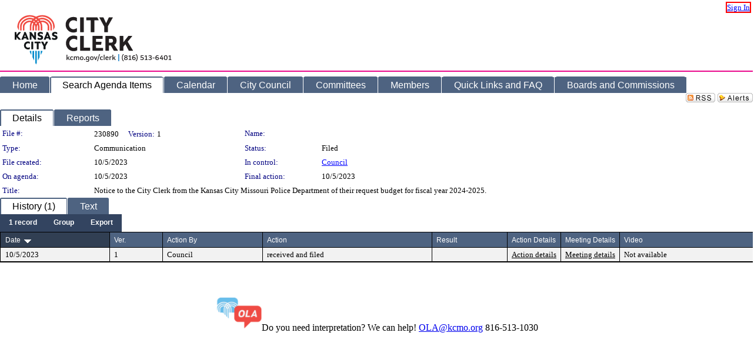

--- FILE ---
content_type: text/html; charset=utf-8
request_url: https://kansascity.legistar.com/LegislationDetail.aspx?ID=6373487&GUID=F440DB6D-5F2C-4B79-A2CF-785FC8A0392C&G=D2E89A09-8736-4EFB-B4AE-572E0903BD5A&Options=&Search=
body_size: 56616
content:

<!DOCTYPE html PUBLIC "-//W3C//DTD XHTML 1.0 Transitional//EN" "http://www.w3.org/TR/xhtml1/DTD/xhtml1-transitional.dtd">
<html xmlns="http://www.w3.org/1999/xhtml" lang="en">
<head id="ctl00_Head1"><title>
	Kansas City - File #: 230890
</title><link href="CalendarControl.css" rel="stylesheet" type="text/css" /><link href="Skins/Tacoma/TabStrip.Tacoma.css" rel="Stylesheet" type="text/css" /><link href="Skins/Tacoma/AccessibilityCommons.css" rel="Stylesheet" type="text/css" />
    <script type="text/JavaScript" src="AccessibilityFocusManagement.js"></script>


    <style>
        .skip-to-content {
            position: absolute;
            color: #0443B0;
            padding: 10px;
            z-index: 100;
            text-decoration: none;
            font-family: "Segoe UI", Arial, Helvetica, sans-serif;
            font-size: 14px;
            margin-top: -71px;
            display: none;
            top: -50px;
            transition: opacity 0.3s ease-in-out, margin-top 0.3s ease-in-out;
        }

        .skip-to-content:focus {
            opacity: 1; 
            margin-top: 0;
            display: block;
            margin-top: 4px;
            width: 150px;
            top: -2px;
            left: 4px;
            position: relative;
        }
    </style>

    <script>
        document.addEventListener('DOMContentLoaded', function() {
            var skipLink = document.querySelector('.skip-to-content');
            document.addEventListener('keydown', function(e) {
                if (e.key === 'Tab') {
                    skipLink.style.display = 'block';
                }
            });
        });
    </script>
    <script>
        function focusMainContent() {
            var mainContent = document.getElementById('mainContent');
            if (mainContent) {
                mainContent.setAttribute('tabindex', '-1');
                mainContent.focus();
            }
        }
    </script>

    <script type="text/javascript" src="./Scripts/jquery-3.6.4.min.js"></script>
    <script type="text/javascript" src="CalendarControl.js" language="javascript"></script>
    <script type="text/javascript">
        var addthis_config = {
            ui_cobrand: "powered by Legistar",
            ui_header_color: "#660000",
            ui_header_background: "#f7eecd",
            ui_508_compliant: true,
            data_track_clickback: true
        }
    </script>
    <script type="text/javascript" src="https://s7.addthis.com/js/300/addthis_widget.js#username=legistarinsite" async="async"></script>
    <script type="text/javascript">
        window.name = "MasterWindow";
        var first = true;
        var first2 = true;
        function OpenTelerikWindow(url) {
            var w = radopen(url, 'RadWindow1');
            w.add_pageLoad(function () {
                focusRadWindow(w);
            });

            if (first) {
                //w.togglePin(); 
                first = false;
            }
        }
        function OpenTelerikWindow2(url) {
            var w = radopen(url, 'RadWindow2')
            if (first2) {
                //w.togglePin(); 
                first2 = false;
            }
        }
    </script>
    <!-- Google tag (gtag.js) -->
    <script async src="https://www.googletagmanager.com/gtag/js?id=G-TTMGN2RHVZ"></script>
    <script>
        window.dataLayer = window.dataLayer || [];
        function gtag() { dataLayer.push(arguments); }
        gtag('js', new Date());

        gtag('config', 'G-TTMGN2RHVZ');
    </script>
    <meta name="author" content="Granicus, Inc." />
    <link href="Skins/Tacoma/Scheduler.Tacoma.css" rel="Stylesheet" type="text/css" />
    <link href="Skins/Tacoma/TabStrip.Tacoma.css" rel="Stylesheet" type="text/css" />
    <link href="Skins/Tacoma/Grid.Tacoma.css" rel="Stylesheet" type="text/css" />
    <link href="Skins/Tacoma/Calendar.Tacoma.css" rel="Stylesheet" type="text/css" />
    <link href="Skins/Tacoma/Menu.Tacoma.css" rel="Stylesheet" type="text/css" />
    <link href="Skins/Tacoma/General.Tacoma.css" rel="Stylesheet" type="text/css" />
    <script type="text/JavaScript" src="GridFilter.js"></script> 
 <meta name="format-detection" content="telephone=no" /><meta name="description" content="Title: Notice to the City Clerk from the Kansas City Missouri Police Department of their request budget for fiscal year 2024-2025." /><link href="Feed.ashx?M=LD&amp;ID=6373487&amp;GUID=F440DB6D-5F2C-4B79-A2CF-785FC8A0392C&amp;G=D2E89A09-8736-4EFB-B4AE-572E0903BD5A" rel="alternate" type="application/rss+xml" title="Kansas City - File: 230890" /><link href="/WebResource.axd?d=HkmiNSkKJcp9zYO7iQ4LQenL3JpSZe2UGKB_Pk4r5YQRuZzPsLMsZzwrSvy9lruIl5GkgwLvHWu67vwJMwKSFxUTlVdL05GtcnLDPfablFs-ZjDTV4SRhTyPSYW1NSg5lG_yG93x297US-_TNEi91A2&amp;t=639048112734363672" type="text/css" rel="stylesheet" class="Telerik_stylesheet" /><link href="/WebResource.axd?d=urCACUaUZeT6oPoIZXShbnlgytxq3wMs7tMUnmP4aoFvw0sx5OWFviaAe2ZbWlhhQMX8Mi0FTDYCb8Y-WNvbuSFn44BI8cOyIzL5cbvgqlL7S5R5XTCNn8Q3MetXqXHM0&amp;t=639048112734363672" type="text/css" rel="stylesheet" class="Telerik_stylesheet" /><link href="/WebResource.axd?d=QKX1AO1vX8ebWKfbb4eOTKZ7XgDBItWqLqM672Ig3qQ3HhlG_I-hz_SrjdyOSSXr635e3yq9ulHFcK2kM9nd4YaoR3EZIdjDueENN-Tv2S715C9DxrcbNBHvWPj-Uh8x0&amp;t=639048112734363672" type="text/css" rel="stylesheet" class="Telerik_stylesheet" /><link href="/WebResource.axd?d=VTwVlk6LPBUQNnEgvORazChEHtncoK7FwkRZQJcbGr2BVqdGj-iMW8n84CsnH6sQIOMorYFprF7_7AGvMwNv4z3tzIzceC4LR6sIHT6HRi6eIJjhdKwZEvy_5yWg5u7LkNe9t3Ja19e1HCM9RMXxDcgFCvouxputivbLJtwdIiw1&amp;t=639048112738914209" type="text/css" rel="stylesheet" class="Telerik_stylesheet" /><link href="/WebResource.axd?d=lsHxUYuoKn-ifTgGVgyNZf3eZVw2bqdnrrfBJ8SSWF0J6XTAyGsj2XcoukzmozU2bdmLMxJ7YwvzKl3RXRh794KwnXvNcPwTMFgJz1q2H-NkU9XddzMi2rc7GFYRGxglrSKxgkmfnuvKqK1tihnG7Q2&amp;t=639048112734363672" type="text/css" rel="stylesheet" class="Telerik_stylesheet" /><link href="/WebResource.axd?d=vsKpXOsoEwDUfVug9KOqSmMo0ZYmPmZq9pNuuInW9K8LhCVDiGx-4gStdZMuqyTrdQnKi2y2KGw-JDYkasLPmGPVTN_zZ42kaVpGhkB2gwWbSGRzM94ksIhHXxPA1yg_0&amp;t=639048112734363672" type="text/css" rel="stylesheet" class="Telerik_stylesheet" /><link href="/WebResource.axd?d=Nhf6TpUj19KZ9rhEj2xtdQWB1AE9x3dfjERCbojyAxXP6CcFUcpIuRIjIS_IzCgwDtzHlcE6eqDW_UkCZmMuD4x586LEbaG9IrmDoMtO4sXgHE8h6D9e_UqLYjifNbvG0&amp;t=639048112734363672" type="text/css" rel="stylesheet" class="Telerik_stylesheet" /></head>
<body id="ctl00_body1" style="margin: 0px; border: 0px;" class="tacoma_">
    <div id="globalTooltip" class="custom-tooltip"></div>
    <a href="#mainContent" class="skip-to-content" onclick="focusMainContent()">Skip to main content</a>
    <form name="aspnetForm" method="post" action="./LegislationDetail.aspx?ID=6373487&amp;GUID=F440DB6D-5F2C-4B79-A2CF-785FC8A0392C&amp;G=D2E89A09-8736-4EFB-B4AE-572E0903BD5A&amp;Options=&amp;Search=" id="aspnetForm" style="direction:ltr;">
<div>
<input type="hidden" name="ctl00_RadScriptManager1_TSM" id="ctl00_RadScriptManager1_TSM" value="" />
<input type="hidden" name="__EVENTTARGET" id="__EVENTTARGET" value="" />
<input type="hidden" name="__EVENTARGUMENT" id="__EVENTARGUMENT" value="" />
<input type="hidden" name="__VIEWSTATE" id="__VIEWSTATE" value="UspF8jq78ALd+IUPaf5hOq6XkRTNhG6kFEf5bFZAE2EDHJg3at6yEvg0LZ8NSsixW2ezabYISo9B3yof8/P6zvwKlzWX93tdE9hyjufsdJhCYY5q3T6uqHPeGPnvrtL/uRUJRrjSkAshEt9autohaEm8xzHdQoLXfPzjx87m4ipqhY69J85PyhuRIZDFtav9CHNcq80zcWrPadXrb/+32Fd0p6Xs8OMM0hUUxBrnYxlBsUy1z0Lhu4wL1VfUBqknA0y8PAfpNAYuCT6rmHTs4JBCyYI/ungDlRocCB8x7Mj0k/SdAJ86qfY4zlBZ5p/kpTa8a0cVvQ5oISpr4TJ3orceuERvcg2qFnePZ2ZPchtgDh43w3XTTLZg/1+m67xNjuGue2qd8MH9BSeov/P8aomUa5rXxjWWLbNHJXvlblC6k0Htj3UMNrBbI7siMw4mtz4YZ0bUkyrfURCNFqYsuPNpcdDNz4OZG6x8kQc7u0Voowdc9Zmhw46iWB/y9Gfs239STUYB5x2z44Xabb59uxXfHxPx84OCVWP9IgFWrAwnGd0vLwBOrPEzkJI2fPqqAc6HGOxA5q+M9VSDHueEURDNjL2sup1s9hkFr7QAtzXdfTtHxrxRV2IT6LWgbduOovRVz98FKEALnAEZdtSkSEf/yvq0bZuY74D/voUUnGdLNI53Eih/eBXufZjUIN15mqsXgvh9RNydFUMxjEL/0Na/vu+4lRK2QPO94SEiK2LvSHORvfohQzSNRexzUSgBbuzmaV7grw8UU8lg1/LcyaN2aDjqNPOzYD893REvW2L3lSDVNF7qU0e4pQHS99mVP1pniXNYXSmZJSlERugDMiyRmmGR67/soOQO0gWBiQTnLi+MChB6oWcSQBpbqDE81FKTHEsipSUmRlrP8K3aPZCUlPrrJ+18Lb7HOUYRe3Q3K4mcMSKmrnYt2UFi/jXKrHqc3Rkw5H5lrCaTwbqHpCJzI6T0Vaok+civxN8abHNu0mwgocFlnM5qYdtOgSETVIHDat/[base64]/h4P+LW8LMM1eUiKnYUj/gwdhBJsH2NljFQ2RDGqWyRTSUpX7QKSbvePluPlGfwWOIEhp8ln1i81zo8uU7/HURDWeBKItwLewvV5pmwWYTSMtcIRntjr1wee3BDXM0rLCynHORN1e6bYCJKRqlh2mFbz3VJzhj/E1kuhp87oYc8VkJFMXx/nhhQl74mR7f0hUHqDECxCjJFX6ErOWYehRoH8GpK/PRqZbpocFZArnoiKLQhgo3mKwYvvqznXahdt7u9mfqNng7OZeicOX3oHC1w9n+uZ4bz57ROk5/22btktbA0px8ddCFkpkuGv56PPFiBopSjyp/EF9SvGO3ZJYSylM9sy6nVLdH80KAj0p5EDehSilpuTVyI020dtqqoBV6A393WtSbLOzzRHfwBl9tVaa3tsA0H5/ioyobkcvgech0SSgxLuuuMlnO8bo78eFvgCGfKU8t/s7Nslv2zvHVE6i39It+T/2gGri3JsaCYMofrpdLyxZYFK7b+m70kZ1sHz8Gs7XCBlheGDTPSA/fOXdJQNAco2cNcw5tV+TnFhuiKUSPBDc3zH3BJBYu+VSC+zfbmentVJjvQG2Uq15yyuXTXy6L/ucyQjVqUEQ12vLqk6J4IqE5rXb430+DKpS0cWd178lMAI+QEJwwBYut+tRznwoGkY0RbHzyG06JnxsP864pg9QjaBDDgnhjIp7EkT625/xWjo9CBMHwhwKnW/Gm8KHMzE3rdt5jT2KW1oKe61w8snHmKBjWFFlP3BHw1lE3a+h5uCahq4eM8350O0dJZcoSZzfbkFQoJ0dQTVMhM9PKgmB61UeUl57/UwJywxIIpu9eIhM45k1WtA2sgDFt0e693BajGCvnNrMcmltwTnlF2iCRvqVn9EDgx3wt6kDD1OFJhkY5W0eZ52TY15ZGEBqRhX+5rgngXhWGpoLG/fKfJCfVlgR2b9BPzs4hbu4du682oCcxjG4Q3nFd7ObgjWy3q/lmFh6OS4LDAQVzMsQnfftwp18prvK9ZfJO6NekXLdwJ4kV/zpeB3PEhKM0Zz664QTTi49ZQZbq8uZRoT8I7cG0w43fkLCqDuDg6PsFqW9+lA8chQ61h4P6H5HEQUQxz1xUP+90dyZxsd3TeRk+AZYMBF+r2lNxBmI00fc1PapMQIDvDPoJ84t+10vBzIO0xTARTVjPGj88rFGcmXbLzu4L2vDitlkm/mhXMFGWkQokF5QIt7FOnuExvdahqu7+BVqzTNrIjaB4BWV4QJOeTZeXjj63iT9WzdzGtlnfhOCd1fFv7eEWnVTM3sKJ9iTuhUGeMhSjaMw3XsRT7dkdoSkrTeFYZSWbChUO1glNfsdD18OZdTKfrIJr+ey0VwqfNCiCZ0F3+1LkimC4/A1onp1CGfP5yEtEB5vYuZrkS19bzZf2R+C6NnL0HdeGeVyoU399J/EbcYFUztvalpu54lofXmlbx5DUwLUaEJScG0ywfSypXezWoz5RmZ0ApitCKJbiZBk1FUyfv7VATFMBMjwSj7Kad0i0LqDir1+mTt9J0MFKRFk5D/0eQb4dbauaZgbrG/RO8kFpeSC0P0Fw+RjJLQHMzArDzC2AdRL3b2LtMBY6XsvL+YF4UFmO5Wp/uN0Cfz1juzVjp6Mk2TU1YlDU98AGXMVbXNHWS1g4rO05rkfNY4XKLzsTE2pxtyfUFyfILOHtCV9s8ZlfoUOBam4pMVH1+N43iX0Ts+M/m1eg0hRWqec4nC3XZk5IjCh0IMkwO2Bkema9sQIMj1srU3Hd8pFTDngWs5sk0ZlrT9kypdnUnAUIiR5HhvgRN1ci90Biyz9PR2jN2EqW2HqY6RVhFwFLgDk/kID7V9c8vFDqtMHV/AGuVPmEDhebA2l4xY6M5ol1yfUj7ekhjhdde0JsU9NDQl2DKOAp1K6v6jFw8v/4w2hbM9/3cyDshC8mbGXwEsv9gIuqBA0ti44oTWmAPEVSslMsVRuyR8Q0fkmgnqGGRWqrrbUTXRglmokdhrW2/7HvTleLlhWl31Gi7JFh7Dem18UxP5Oyxegghw2yDB6a8+h36/511CeiHBdCO0T4nXnAoPCY0qkYZGJOIRLrX7lX4Gh4dC8++D1q6xtHl2P/woy+0RAHGB572qqv5kJM8IZgc24uS6ztv5N2xAuJ59ks1hY2F583Xk0qrZicisHKfl89Ncq3tRPPfODgPlncjNiyWh8b07H7xtzqnZtmLzDhBBMlYoxmupR9axSrr52besZC7GjOUpLYIXVZyS94fW1CORV2LIWXsCHHv6olTP9wrhuIdQ6IMChz7juQELG/d3V1ZgiL+EBXTz/Hyu13/82HmKG87Xs2aBdufVHbQVYYvgLUBXA90SJeqeRD3qb/qEjpoAQhIlG8uboikvlzT5oHF6k4EYp8li8qpn95JiTYI8QzQdVLLROd8C3WKQqJwk+CljLozX6KOVntsuWU8gEjuzTre1jUvu/IuRKTKhjRN18ElUiCu6XLQ1mR1IX1P1882O8Ag96qR1a/1vPpfReI6jTuMsMhrd+RzKRVBUR0pW6EnMSEJNSf0q0X5QXQS4VzO/hD7WGmvsIVe7QcSKp9dHf0EVW4qgzizbUR3gd1Kujf9rp1b4TQpunLC1HrPhJTFcp1TmqGWteAFLGq5Z0hHVj32EjZOmvFQu9kc0WY6b9Sgj0Oe2Z/[base64]/Z0sgQ2XT//O3YPgXoaJXyI+3RxFhHSjHnaStM+NgxSfrZRbrvyHcsA4SnbPMgFrIc50jPYTWAQtW2V0kC92UNB7y+cysb63Tn/rtb4u1/QUoxXDNPrnL+/pyQYNSWP8p0ZUTsxt2cKksFJZ2H26xN5hcl9tL7PPt7H39oEOPVpDa+YcI2kiRwwxnTk5+jDKrGRn2d8cq/xkXuSkzSCP0otyagRfH9f8dt9VhfzeynBzYhe44Uv5pofrIMbX3rkeiskih/QNUyzHpDbsfUn3+7dVHZHfBXF0jjqujSofS8a7OOAKiZs4OOPpf3r2erP3t9GgBDQuWpVH1v73aoWW40H87iIIRn6TPNrz2zGbQsryPzONwcYh7NFS9T0Qqm+A+i8IsBiiF/beOmIcEi22ANUFviTxtnBph7tMaCxzatQNCdXnyKBzalS2zNNMFdrObj7ovQSzYqQ71HVQGjNG74bIPXw/Ki7FMag3z5kWixBDNpVFd3mGQWvF6IJPDFQ3Nnc+pU45bSfiNq3EVgKbSB1vNc9yPlIKRQvDLuxivBqhO3u+c79ZGgKEm77t3iaGwO9STR17njAvnWu5R7b8ywRmQr1VDu0BvM2O4Pjn3xkOqHmVO2vaPIkrGb9ers7TG/mFDx9JhS93QfelL40Lg6pyu0ZLZkUeeZ6T+PikaOIXER3I/yDheGc42AnVOtilnKkAuz3CJmvL1v+fP6UfLnyRAOb28W+PAAPHYScpfcfyG9XDG7FSHwUg2T+dUeJmLzfNUJfsCYlNDnzrV6+tYI4jSQZ5xaEaICtii+ilvYtnq41LT28o5q7csAY0wJeMkyKtaeRHtZD9MJpCRWPn9cOtEav/1zuwAXoWEkfVFthh05i0dbAM308Bl6xoAUeCF+WpBkMnpdRe3acTdh31lDZc5KGDOEgNMjby+DoF3qd0jKkqQc66ZgaGY81oDi24+mdE/SOZxbkLb9EDJQjiG8ZT1o+IINS++D89zle37eXo3N3K+CuD/5EUnDM0lNpWH+CEpgREGYwdAZsvDcbPgT1b/OnLZFsaH9nDPc1v9Aj4hrprq9Y7Rtrng1R6z2hZKmmkvuF4Pxd11n0dgUs9ZbxWWWSXrFPKAO+GCZPPBvNt3fdLIrHE1mgjitOLS6HS9E5tZdyabdq+fMXoSIcaJN9XVWdHFHMDtt4OKA38Pk7SfUTMzGcKZa3P9//klfxif0gawM4uxd1DOrF1vbW4hsExVfZVt6Mtks46PqsP4kXIsOjE6rUxqvCI675kkFrA/T+4NZks2FdACQo4lB60nHyCXtEYA8wf7eraJi/0lNX3Ighac5vCB6RTXtYxhf482MwpPVvIzWneG+upGvOU61byLy8ZFR2WudFhTHIQ/Rm8kA+fasDK7uH8wes0g+5JrMB4/24DWfFDM+ZmMIgOlH3N06kzuFS1H0DCHSmSqC50meQqFlUEWKrU6RcIisgv6BZbtewPoIw3h1360AyN6SlcdUIjAoRS2QFp0I86793Lm86y/OX+nJkiS3+8kbuGJ4Qu8IH8pEyh8goDhu6Io/AXJ7mwo+3Ifhii7iAdMfwNzm9b8L7aXMHn5w+rVt7rXgl9d5lRqgI29Cc8TrOHhw3vgs+JdWS+EE//kkhS9EZciKdHGkCjGztE4SW5G6R7/Sw+79duj/TMEml2DIRsmntYXp9uhk360rXkr164hdFOduxffkJJqQZQJ/6dvMD0P1GE9aDUIIsKVuvt2Z9YNN77jfnY7qSPxw8seaMJNGZtzMLNo2arKdv0W1Chio1jKgYfakMRpgExjbbJFR5eZOBtF65AGyFd1AYSymyAAWEnQ0xP4rTLD8xH+tfARwUJKiY6qQUeRs3fZPcVVMJcQ+ags6krVKHZaM5lcVGkNUg74Rvvm4oa7zHOgxl/MeJP9gMna1NXR8S0j8xJLvZhs7WVSP15QjUfjceQmB2NmIop2WDKnMZOdTMRopxwfvqRnz5T/n8cWpvnwbF+Z9duBhZdY/sH0J3B3sd0fPFPPcUttf6J1hUV0HbF26a0KeZustSUPSH5nASgYA7j1kutgy+5jpLk57K8opJ6leKD4/pAFXlsEyZxRs1uhFwNecicM6NHALcfW3zN61hghkGQUNd9REPX/vvMPbtyE1MYfMwGIAfN4df1ewWcTa2l2g46rKGddc+ypqVsBIkwplB3O7sHNCz0JVjgM+dYQQjkI9qkK3f6jR4/gQ5tfe2rZJ8ESGa/akb9p4adikzNGx2c/d0oLNOkYeJztybXAK6+kw0xHv9hzA90IZcFissLEmST7mCPybsTdn1NWrWDFq8tNCpcW67wz4Fwj4/6J7YLsdw5DXeDH5BJr+3oOC8VbeH4nwcghYl9XwpjlyeSSHLbZ8C2lAYhphLsofAIrVWLCwFQcwUIvkv5UQXjt68ZTwHw+t2FwW/0eyPNELSNa78Pv7YfTAvoaAs0f4hhvkel9HeyJYluoGcT6uGjN65Yu83EhJNXc0czOvfyHUtRwkhRGs6YvLqzt5TsrMw1xe8l1rzgn4zsBb0zxnaAvUOBU3ypEW5hCOFA0Edwbi9UWds05e5vOP4uqoSvgpdBwKwSOaDZqPBh5I/mIfIK/yoQ6GGu2gUIfcf2tursBlMCuW6dzzqsZqoW4y63PDoUiyPocAKXZz1niRh8Sf3Qnrn5Jnpji/[base64]/WJYzpYXdL1lorVh6ZMhIFPtmbCaf3P7JEVAMSroCF5/GjTuX4MPcVtRlNmSwgHrktlRcfdhIFXG1UU3oTdVip3A2i5hI03oLt+kVB/f4maMCU1POS154fe6/OXkR5pBoYsRz21jFcAIoqoVwwiUbH6KXz+jdckLzCQZnfe5zXJixakAUryOdGUnOIN9e6bwYln7PGUyUCN3xl7h17+pF9k+fezE7YNqRs3YY2YfrggwCCHyVjL6GLMOT91Rp/uqENDdEKv5tOFXe3UrbuIYK4S1rGbz3rJNSOUGnCb7hEyR17OK8GMn0TKLkgEXpwkkV7g9621eKB4uyac2TItZh5EfO8yIuA/rNkVbPu4dkP7wOi1jgvXXBZJaTJ9HBDgJnNn8i/kBAtwADXLw55w4zWxEOqq0YBxa6Ff3V7N7dBVThfV1nYDq8eDfeKG18pGX95iQ+CncfjImal2Qx8v8vp/Nbxps5tvM2nSSB+gjnJkr614G6ZBL9/JUIjH3QsRsY+8LDDtKaeW4wixYwLv/3WpdSvorgJGzODleliYNGfoTA4CJNKsaAmM2PDcSPCrHMmeoVplF5PtGSZKBg6yKrhCm6Pa52Ovs3i3SZ1gj9mR7pmy9C1mraegn7y4KwK7i1bhNgg39edc0HYk2JcIHqk7zFVjRFTbFhvEEReLzkfIGy9j8A7mO+ZgSqpzEPc1BqM7aeMxc8JPLrR/5MfExNY+07rFuefQN3Zc249553b3xhd2t1hLooSj71pxjK9h/gn0l54Q/02w7OwOnrg+mkFeY4k3R0839+sP12DFvUDdYWdr0G35r67cg0sLDXmyhdl5a/xJnW5K5CYjfQrjVHruajOLf9EmOXrwtIr8KRoXKb3E6mipXqN/NJdsOwH3oshaxSxXR646Ljk6sLjGrdFK2GF18lSb3u+i+P38VFPfWg/difqca2Q5LIEY7xwpgLhxcjAWxMeYYJvLQzrID2LXMsfI4IveZihaUy4x2orhTutz01MxFs6DrKqwdbWmObhwaNIxfPsmyQ/kSOzxM1eNvUiI6KUThw+WYjmggzFVCuaDbJKDOx/mc75rJQr9eHjVTtt9/zCuXYE2bxDXSXZbeGkeQnz50g/cmuFnOLTgUYPkbmz9m/5MkOMsSYJ0UuYMFtwgLF/4nqAtT3Ye5t8MnHNXV31vBQKdY/Y8dmM0UHIVxal3uTac2Qf6ORoZOMW36zMjBQs6MCWtffu9Y2oA2yOgoMpVAKFDjE1wGzOc3Bt+c/6K/16/lOkGRMq4R8QgEBnCoyIIuKX1FRs0Gd4J/lN6Yerv4L33bQcXHe/fVoUMQKBabRIpee6AUmr2VOGD1sB495T4gjHoooEdcfMB3Pmq3YwZppPLdJmr4E2PaTdLopju6wblV9xYYkJ9ZN54/SJarU5an/rteyR8ZBMZqBHG9G/djSKcA6MiTaVKqU3I8ZWkM24EGEH8UiJIGXFSz9NYfaUwFmSE7aMAJRorblpkoMf0hayhuQT+G/zghWKS9PErYZD6vK492k4g+CwrVJ7jvVEvLhaiUSjmLu1ylgX1eHSkFZRhreww1YhH8l5eByM2s5NjdlzrUT0pTR1EWHaKtGmEVtoeCznKYb9Yv/nCGpVHo/WazEJTtUV/DWijEK/QB1pNmB24gX/mnWQkOWFcIy+0vkb8snVNDtO9ohub80/g50WA3Hm7pkkljEt2e6Gi7tzAn57AIJ4xGR8M5nVH+K/cEttPAD/pwJ5My7Ib3EBqC7yJr+GeETWtRpBAnaOXNCcEb8APT9jKWFguGt+3ktEzbvY3JKpReO7izPBVyZnMsrZZjn7tQqW1Xu0gQVAnAhsyJZ70RPqfvdACI+anpxqwfUsQkuCMvRWg4WlMcWfalfbSkynlSLTougGrysjXmEMFMJZKhPaDfWbjaW0uTA9JQ/x2Boez2+qgRCgN8Xd/x2xVb05+eEjr2DNF6UDhCCVrnUiRZeDFZlTJecdbLBtjAcnrCYSNJ/Q3RixcCsR9tWRPXEPbsqdLgUwN7v2M114L5EdOs+bIu2M02rGa2yZojD6QQQN7O7xx8AA6Do9Q7wzEc1VVtXzzLM99DSeKCpWjtxEJddBHqUIcloE3g6QxaL1jdRHNBjN8t+kVbUds/g6oQxn+uB+QIKeR7DIURqgkeSgeU63hkWLzC8lSvM7AN0PgZZ3EqlelDuW53fh9ggUZPzHhHagPpBlQVNLFQ64CPvePswM33MbGLfcNB9mETj65f7cTYHxpm0vrvJ2o7LnS2iepXzfhQ/cER0Ts5iYOMRyroRMiHrZ4xr/7zJbtznJaSKcW/Uc7sl/rIwrDBY+wpGW+cazdyvPKTF7FLL0QescxlxF7gHHeMC5oqB17Bmg+e6Q3k7NxE1UQkMNGhplWARV11h6hNLmmBwKBlVlx6Oan50F8tV7Fa3dvlHckKq3iGUktKxPx9EWqzfDpqYqEBzeaKLip/DrQuTGC4tIsMe+DFnfGkfeP8WMExoZ+8JAxfXu2WR49R9MdhpreZlaYx0hkcMi3ZNiClmHfBh0VynnftqPB0GEJe0q4FpYQBGvccZ0qLFkySoINF0YLtZ8//w8MGa7+FkcJyMaG2cLAJrbDfSVbmfZ4NzEweFQdytaZNW6czvtpNXNzfOOaOteFcmmpoGzx27apdVWgG/fbomw8zIawwpb/LhKjUfI2QMGE3qM2Llqq/PHKdqOZNftcAnM8l5PHQttJmYkr7ThRar9sl+ragwPU8tlVqoU4fcmSVEZuDh9qeJT6Ps5HZ5C3+NDsicLr4VUaVtRGJRWS8NylY/oaq5GF8/SExjZ03WitsuYaVeTbxashQ8PKH5EzmTnlGCS5wvK1g0VFPiPEU9X9t87/v/PTeDaKSzJNlW9SEXzX2G5HuBxwf+q3lYGeUkLTCByQWpawvRFJ/CG2xLRGzFNS6a7Ew9U+zKAW96D7tgLll7Ycd5sHdiju12HePkkHy2yHGJ67o3MnyiO85YNrm6OhLpEbXySneFGVH9L6EK5HVJjHxqDFPfwLfgMfFBMbRpsRxmhQTYJHggsEtLbOKNp5W6nfvSTVZLMvLHdaXDc/fas4xoCGjaC/ZL1psGbC3bv7dSzgDVwnz/f58a8Zkw6ZT4dzFWqw4JltQTfJqyRssKIuK3ESZJIILSyDk9Pat+5B4bjDgdjxhcRCjSwcSfraFRoEMr5/XWTNwNy2NDidAPigAaA1dHHSoa1QvYQskKGw8NBDWvv3Ejv3Og6Icsy21KGMG48K3IkKFkbgFHMw/[base64]/t5cgjSe2XY4WLwIxFMIykPx8XYka/7hvBqGXRe9dvSBeg8JYj0sDj4LqXwy2TeKktgVjFV0Vv6cyuM95t35iH6DUFoL7QjygQbiaMQG1RK7CZE9oDCE5ILht6qu+lEQSEqaPle8fBtISLethmLiRxS45EQZp7qMUjlcEe/wuAMdv1kBA/mgV/NDIoFKbq/aFwxHJMgMzqD+tc0lknfOHK35KDElD9/yrEVoaAnCx1ld6K/uQbl6EqGcansFbTUjbG53atMVl/P4ZXV+AlwG7QtAZEqjLluA5oIv9L+HohkzSoerTh7Af0px+HXgc6y2vnXMQiX4E6avXIegjOY98a94rZQy2whSblYwrRjUmqAh7NyUidefiesQ8QH5driNe8ClCA3cpadgCdqKp/Nmck7AVfbFwxWqbAdq8tVm6xvs1O9ZhqfmN+1dCHXfWBGMHI3uMW/lJvkTBUpy5T5XvPeDu/wagF7FvwlHPu/TtNLhaJoV9AhN9/V8DzNZ/uQkbZ2PR+yrNAs7stdstTpLdB/BLqik+TBRhn+oL/0EXl+ToZsyKOrOqe3PVAqIF9+83qjCp41RzukBrFjDonVB0+JweYr7dNeUfghBYmuySgkgHxy65VH7NyyXYzkcvtWV7etXEUPWtH1rQFTlpssHCkEqJ96HqGH09qQhpEdGPrVy0OcDDVuodxkm3bfesWvlqcpPn/4zsuuothU93a5HMkVUZIKIa3v+jHCiHMjHGZl4WAbUZgKLDnf7GFOuC90b6wwDR9TjtdUz146OYEQw6YVvGggHze8Xrwydsua25dT02M4mWiyRxW9PdfOxpobFZolALFwtgn9smfn0y7Qsq3n012MJjZsET/UP5kok05gqXbLdIkzS1wpLdM9PZQwVPhEletPxQRef6OUfbETyL5wZMZsGHpreZiyDivEQ5LMqUJsc4nIe/Ytq80BC+8k/Vy79jbu7OvGcWWvC+6cvPxDg2vmbVbzSjpLZMGwj2LeEBhF2Qd0ks+a7vEzEDqgu0sch9/5f2DUKIa2IpQ/3M+oLoRC+kSnBUSuuwqFe4bouu0YSWoxB9ZPyCPV3qCClKfH1mkmM1NMpkxWGdiYOQlCXVWHpmU2Lbz2YIB1tNMKqTIhYktEnQ8hyS8CBG51m+jNlIbLrwT2S3OzBpMKdPzSOJPAZTjRerLgKj6wK9qCTUBYMcyFtKWt+bZjvtbCs9a8t3IavLKBkkZFp/jPGvGv8FHgYn7lX4reB0I+8IB0R23L4TERDb/oQKR6XA0gH+MuIlRqWWB7cLP4qNVthGsQz7KH1QFSHPEOSV5o0ByjQTreYcdKKjAYjDZUZ+u2kOpNwPvu+HIUkjcoHWaVkWiTRpceQzuosgvRxET/JxRd+kpA26GFKSt8tjcYN3h3hezTtczYmkdy4xgi9X5k3vpw6K2OvYcWtbfmkeEp1EdQ1cP80Es6AvrdbbKlth7XaByQCYYlck/HjMNwRleJ1xO0cfjdkiWfXIhrvoCpKuiLtSDOp5WiPFLYPTWral4rKvyKCjrqei61TyuNzHKPHPqYPYNJfTyeifUja3Tf7bfF8xx3iQCAizXfgtjCrAUhNGY4k8QWr7RFV8lI4psRZGvmazjuBCxkF4qQDY861usU/gNhT5jFHBUjRv0hTPG6J6fmj4OAc8x0kmuD/0POniLJk6B+e4W5q0prr0dX0gOBMar3kfFugN6IblCMa3mO5Uh85h3KddMCgVdHWCFM5wgFErSzGrliCnNncdkTMH6zxXfl9cY7i454JGEyN6DBavBZ9IrxkEcaoR2YrQHLHTOa8z7Nxp47FsErbdGRRAAaLvoFmaF62sR1kWgoqLbnTHo7l5vilvurh3I/bwg7rY7kmrcfOnKaoU2GUCL3xaQ6sBFFBAq8iIxQby/xXRPGACKymjMC7CKp1SJOea4QjpKWPziVKcjc+kp59RhBOwLXfSG9EBdmhE+2VGRkvXwc6OW0iK72kIcJNWgYd7V9Tc9STRArvhA2tC8yZESrT1PuZtpUwWjmY30SPsJRof/V3Zp1B39JGZKyBSD2CVbazf2fC4/0UKqpDrQyILzl5ZVvgJ7lnQi/0m/hXeP0kiuc7hjtp0gKhY0uDafj+pSOm/rqw8M5jih8P519KZGFZQzQozeXaUQ8HUlSbeRIeBgNcGlaq+Bk5xyjSkvpfJQtH32/o/yr7qp6hrg+JZk09OFibRRitWYsYijAg9eDsc47JZh/lKWmJpIS3xC7OwWC8RPWLcrIklK79GkaYWJcls1vlhDp/WiaAv0DUzkP33N7UlUfbqdI2M/ctbggSq1J/Udc5bREvWWxBNimJiQRRxsxNpUd+uof+Ef03dBmNp+hOAKxaMovzwqzJja2NC/3aqRIqoAYmR/cUcRfywF1+GxUvaI3Kc1Fk9IwKNyZPZM92+pk1z8RIaCqkQbRLLDS7XbvJc16gDSBDr2HLvKBK9A/hquENTYEj5+KGps1XSbJoV0FVHS/Q5ylU036V9ycGlpT8kJDjB7Ry43K+RZDYEAPtYFbNun8LGTmgIZmYXx4NGt4JKET/3u3wBG5P+LVPIDUfZRp5tmUQdIgkr1MPl32E0TsiV7r+ZJ0paLTQrbYp0rcFxQdK6yHh4zNlqmc5ibWkLI3mm5C0EJZ/0xxlj0OORujEExYRYPefJFjnJyuSVKey8tyqh0p4jvpKqT4+uDM5CCvbzES2RIy33YxLXCNrNsnmmFgp67lkFQbmALsdT2cXhbykL6+TtA4NN7kk9ZEuFUFwqc2LI0ArNPpuA1mvfQLSU8CeMrbjnfcGvFD+on8/Vc8kg0eq8+4UAkJb4TH1G79CzD2XlSoX4EM1dRW8hu2moLGoWjonLYKWNnagvCvCi0QFdr+LalrwXKqsOfiCzDOzWCTZoOwaNt27g6sc3HWdLXEev2Pf5tXAypxIPPetpbR63kT4ppUrhCawQ3+yPIAg1b/TB+wCmSoN8ZZHBfOhOqkqbkafAW0A2CNHbkcVFWmFCbIJJ49q8Q3VsHIDiYxQ/pibqCB8RzJfPctU+vIpaigsSIGLfPBBCb3+Y5Ve/vldw9pMnW1e5a87nGScttSBszHYz0NE2OZ4xNga4H1/UTeHim5wtOIMM2Nz6PEIayN13u6KIFmvdG3Zp5uISZYlBVLDCmnIsdkw+/lUjoFtGiURWaED7Au2BNR+WAzAhWgVt+8FmzQBZPFTb2NLHCEEfIdZqd08fmSFddZfAyRtXQYTzp0dG6bOqExDqkFrF+cMqCADaKE7dW2ad487+bWZEMmakz8i73aDnthbBmoy4kSa6zCv+HxvNGnuaeFHUk3iah7FT2RWTwCzoy6Dz/9J43WhC4rUh6i58ZYeI1fo8njJHbMqFgGWxXG2wmw0Sid+aOlHO5O4YI2IV4hGryAY0JLwS9iSfXfyNg+p4J+QHozWEzxyKmw0rTvGG8i9KXV+MLaJNSmtYe2f9ZoYIt2Uz00dp7xgFclbcG+Xj7LL6pNbU5HGxZs6af4FnVVOBhNdJdKqwR8mkooj/3Z5u35QiUroKgmFqQJF4bI7pFcbNtXVQtiXyq3lmMnU0Sg5aQgL82dxbf00pWjXZh3XwWMlcCQmng2V4ziUEvEogQ8L/JNHTHfvqq7D+5NiCa5FdC/C3bOwsgD3hKv4bFYgtan07m6XAM97pgTHuP1/ejBX4U8My8LDunQu6pdW3CxthfBNdzBmr3jsEkyEqPbP/[base64]/LugBKufGOstwa18fa7swCPdHEXDZSO1c0IUSyQSTJlDRp46Q8VmPc7iRsCHufqoG/Ud4aUZL//Cblrd0ShJ1n1Lh8o+fllGZHJ8T2SYt3pqaf1EqsZ18NpvJwaGwk5L5VT2F5Zp6zIMoon2QUF2wtvrJC4+4eq75zc4IXJpI2mwEq/DCvnqKtR7OvQlzLbUpl+1xjF16I3/4oq+wqCKZJi/ju7l8NP7txgbB0bPiqjqJyQAMfTEgJhUjpvDVYbdhxiJ0O6xrj52KAKQD8eoYJjhEcUIvHkvPrAvvpvdUBw1ZQ5HXWTz2Tlhm6hmNn2fgNKXHImkBzV5lio5Mics84T4ibTQZUHH4kMyD8hK0JVr+iu/VWaixQbFqDryLe3G3ObIobvVCu+xypxUBF4YPfybOuFYNHSuNDV9ykcpj07vuw9i/FEYVK9j+zzVEtzwba6wil3ovIMrw5t/72y/iJ4gLXbSblRjDG1SpZSYWm56G/dU83wz5nIzFnRvyWB7Kbnu5xoDKacZI2zWOZ9s9dhT6Tpvj5isCBHhtqde4V3I1dGixPk8TpPKcsgnDkQxvDDTwI5ayyY5kQ7FGOI5DpW0ed51SHdhdF5NMsMaxae6e/lXnxHBCJ58a25P4wW7yiTM/G71ha4ndBCrGGfujUg2j33R2n5N/adP7fD/yjkKIchoCYbGSHHq/tGGGnXy1fljHL2m3LrodhH2R6o/pdbQgWWvWCnaj5oz0fZM7S8H8uEtY3+lA/wzkS5s1GtQp41pZOmvPc0Px9sb9bSPuhrwovosUWPv+Ec8klu+9Lb4pk7BXN/0Ag5x0ADydmQjRZbyGMFIu/qeT1NfSir41yK2/HEVr1GmCcWeo4W3RTH8po70zwuQ3T6iTbxGAKU+RmiE6lukf/pQEtYR7SwnDCau3tYz6hk8YXJYMsBPbNxFacEqBSdoYMG2juOsBkvKb4e+wJ850QZzZOvVWc5kaim6COhUt/V7e4IiO7blvpzqsq1UlBxGTbJao94xzvgbxAzwrdYrwL2ixWUwToCSNnArmQQprPSP2fueg2xWBToUEwm+zGfvmMULTOEEOqkF20FgngbHCUiBug4QGIh4u+mxIhKRn2c5DeZxr7iB2T57LWxBdwq2dUdfTmpbCdpOqWfc1zRQg/J/8XEMvUdUvBWY++yQpHNC8+gBSVUfuYYdAKte//8DF2SXalyimb92+hrz0wWXTVmtXNoO2hi9U9muyl5Mfz1vKZAGoDrGJo+iKIGPM/pX6IKiI1bBwoeM0FIYdeShcWeC20C6FRAEhxibJ7HBPWdD0WQJzo+3szeqkThX5UhJ4k9G/d/cNLbeDw6JWR6qiFCZjAlMIyM9zx7WMVVF8ummYoSxiv+Ch0GOB/bDbMbzmqzOcePQz/2jKlUaIUv0v3bir+dk6kQffG5pgwxFQn1D36ikRPtMNKSumLLBoT724hDg1seN5Pg3Htmpd2dOnwmCQJ2F8QMRB/4cKeLmFJ6KQE830eav1cWdhVQOie2yWNyZ635R4qSwdCX3u6ulQ0vsbB8nqrHd9mZnLMgTNn7lS7VbMO/YCCL9zPm2W9JNkBGaO8ehRuSJ+phgjbiAaR+hcHaxz/5QO+epwS3w+DNf8LnuRNhWaBHghRIS5zVhTuV2ikK4f//s5G983dJNjl9qPV8yAgp4tNgp5SlZ0pUuGm8F1HTJpVmTdJzMflZlbVWYjdyye1l4LQpueA3deLwI+OJ4gg6IGapEp6Gln76FvVdA/E+WvQ/WJ2UH0Els82AtF4l3L7TQHrY0YZ6PUF+mmnvaxACOiEurH5NXvqnENzk/Nl4MJkvWnOhNlnz790GLvaxXWXcT3ldLJPZA9/OhK/QOJSJkPuUHO2eISciiNpp7qf1aaATP7ywnfJXQrMYAPzsY5ZC6eYmqyqW1sxfv2Ia+x6spBXhtP0coIZ5/1BsYZCwDya6EbebzZSNVxR6usk1i1HnX6vmiXguXbtXwJ5gmpphT4wwY7O/X3T3dlN/IOBuEnoo0L1vGXZxly7gQeVUcAdTocdZrPhUBW9KymOMie2npe4OgIU0jyPWCINoyH6PaPv8o+mYD+7fOs61sCOoeVZTg9H/mBfAuwSy+74r73V9CQXq5HOIqJPBMh0mbI1/I8UgyARDSWG/[base64]/SqO5m5qku7WqGPIbDg6eWL76uarHlyviqWb2eS3gCjH1mjAk8sa5r3Y11GMAnWGFVQsZeTkBc46hGPlK+3decsSHnYl/r8twr3ZUenIyMc5fzhS2S3/rQ6akf4SOmiN++14ll1j5cogdLhSu8jqeT/kMz7m6aw9qRxJ/[base64]/WeZdeBUI5lcI3oTK4MEgm9elOLT67+tKUqlgRK/TlqXrXu4Jeqd+EQArfhZK/WO6kC5EdOhXjVmaft5TsxbK8oAsKIg/+gB11Yj8ciZma4+G5L0tRaSmTTLTlEOnneYuCKJOd/JnW13xkx1T15Ze7aDYrrHQ5ppKoZzKSHtWLwwCXtQ5BGh3ymC1RpATetYtV85U+OWr9p8IUv4KHRhiko+/mYwLyhhVvbnr59vhbR9/6fzHsYb5QgtUJ5R+Bgt8cGq2OWxnfugNhZTLjHXGZNgEYJp19QiPL6b1i+9QiJ+rJwmGQ/aoD1mUdqeCgj/9UzfdKA7RN6fH9CKLEyBn97FbPhxsQQA3gi461jb+VzV7oBkTWylZF7i1Lt+loNmNQRHuKDH3OA4w1XBOOX2lAuptDs0QASMXRmQMsN6wzezLoLbYz4pjH5TiQukjE3ZwGnNtM+Kl0rTxa5+h6s9QEoiC3D3jhcF14pcpv1FVC9KrWQKQc9fBlBiTIjwAxw/9ITnjcJCPwpE5VbwWl67bXADUgmERiEIDI6f54fxlLTl++0rUQJ8/NQ9lEid/OGRVLMb4bFIX1e8geVKQTYCVoJ0zf1MQJfYaVTvqhgQ+iKXYMQfa7XBBkBAhK4swEWbn79qNewfgx9KVufN9J1R/teYwREf529D/DcilM/bzegXy86yQgD0Ljr0hSpgSw5buTanD/CNVFJzQNEtwCJ5o6qHPvUknG71a82JWkU3/1cfHLIbys2uNLBUsCuJ4njLXr2S35Tg6IiI3JQVl6OR9rHd/9BAtoNhNNQcUzdoKiiKdX12fvliIdxQlxi1FvfIvBGgObV+SI5XCkz/2y1AibSUKImo+F8bAqKIleTOn2d5TpoDv6HIBRmIO2HFIhzXY5UX/vseudYzFMVB2cVHtq2mV2Ul3AyCeREyjI9B1SH4hTOQXy9o8uEZhX/m1OK3jhZLHCwEAKfrNmrv76oMKnykekPotgHZCWAkaLv7mx0tQlSusQQ/oAtmmNV/CG3aUrf/bcXIthN5B7BIE/jFiXaSn/TEONvz/J5ZjZlOFtyKv4+bcooKJI3ixJyfOcZyKQ4SGItC05b3sqoyj5kUKaJFrWIu9APdQfdI36GsKYEbe17guUIf5/V5kndGsgSxJIyDBKFHpw3BpfCxwWvK5YWcZPQs7JSq615CCPfRqgI7s6j7MNQmIuSFciBXKA7wRIPni3zfoiwk3737kQRkaZExO61nnmr8hMU4gwkZEs+NLSer6pI9c6S76tg36HqSSxDp/3QQb2QUel6e8SfyRefN1xzcPIseU3cG/PQF2fsDYH1kujNr1RncRQ1F7lmgx8vu0RNfNpFCG0VAuHJaJtYO9YaCnGNZDeuPkqKQ9vCQl0o0mkX/IljKjuLxIoV0jMq7GmfPmkJtAUpmtigzUqY/[base64]/X0qzI9l+3HTbOplXMDxUVVzgBWQSKSEzOD5gwKKgJT+SmrIDrnaWTtg1q2UMGYuQ8fIzRdFKL9yW9RLnBUAVqghwzRs72kMJcgbXRSD1kDMHH8d/CzmRGH5SM6m5rNnqnYnDQYrbgNM7ZyHn/CNkt9OpKhQYQW4JGHQdhziXPpGFb/UDbLMy3Pt2L82SCaINNf0XjbwF0f8WgEyTpscGgP88+Do6Dn42Dhf1Q9KQ5d1amoadvkDk6PmZ4EQnVYKcY6qPS9WGbRBgvkmJaKxBiwq46mx+/ItUt4UqFBcPOpeiCQl7YPm+bcX0iz0iWTriiI9SBa5O8SiRJ1e3MbjAgYs93uziqD2hY0t9nt59qZ9pj/8lHcf5YFtqFlzGmtjWGvC8lVAddyO3RwPWNIlVHMt8dUFEs4g/x2KMeLizvJgF2BHHQ4eb4QQ7+EamEPfO786h+oNgc9es9+XY3IzOxi/hLwqKaHbeBL1Mr5sR58i//apeXmhsRBjMfFUl2OxdH92UNpG2UAvlJy8QBshIscpudLw3EBjvAonZaRi2mHOCOJksgF4HnwZygH3L+aA247JFUhoDMHkBJ51p4xCTK/FXrX82omZG21yXsrqMaAnfYWfJ/W4Eur5rWLF5VvaDSHMVFT6lD8PIBLaB4X2baU0bpIFPfph6wo2Nrwx19JEoWk4YEDiBuCvt/Kt7Dqb9i3MlN1q/wiRkR8W1URysiSUb8T/1L5AzC2Jge/QKOUzzNHnObpBx+L+yeYsjW4PmTtIwRWH/[base64]/fWlO/1OYSXcz/k9MF5blS+eooHyVusclkobAhR20hFNbv1OUzjRiR/ux6DX6LQN79rGB1H0/LQFBGSGPaLiod29ZuhIEEiT88snscvvEDYVLXmlhGDKRdApklIXGOgUf/TbRQdZycCU9ZjlcKQDBaMdOHyxX7tQF4mDGpYrItqpq0Ym9k1GGS6mfdKi4a5fApZbzQES/P3nlwdnT07HKxNk22oOcG4jTLeGM2Y6XqfyVaxeWrEyzcvy6XCYYivl2w60k8K6BBzqaRnYz/PVfvH40gEOESNzyb+DoS/WZkb1tdL8/[base64]/d2Iv3DcmN36lJ2PvaB2oOzoa4MA0l+K+DaS7wTRLIIGS4tiaZY1vEDDLEvfN7JyYyigsSrZBnypIeUICnJXoPx2bgCc3R/[base64]/nTbFJVAZ1g89bDB2RVq9Isk0HxnuGMFzDXy50p1yCBkdiw8kYWAo6BlHMywxDWTLfOIUzzvwKxTV2dz7MV8x3fk/3eFUP7dCXLPzXqTl3+2Qebc34SMPYgJ0E8SmpnQwEXrD4T2fMBq4zRijmMvsPBYIAnkFbRAlsn/mQZ6k4WUhCNkaqZOQcT2w3A9Zx2zDYg8Gc2SiYg/U1JGKsAoIvlTea6EqXbjr5SlHENVZdd7pH9ka8AEzC2iQSXC/u968w4trmZLer/9s0FZM7eTqEqhifG4FAWydfuC4ap2LvJu1XCEo4isQGw7c+i7QBtRc9PddP9e8ZS4jCKn89+X5YMR4L83G8C6ezm7dDQe+xiSw5Q3bM4SZ+1WiacXyXPZPMkhmwgCeVDjSbf7ZOuW2RCVhaEjae7tcdpz5Th0mJFXINAPN3syi+eC2nLXLASZTTJe/JDMqqWeJWmrRPZt7bycD3D2rDmuQCKY1SXuBNeiFtGV5Gmal7l+LMzLtWYrDqdyP1nkc8r9pLb2PECTqN0E0x1SsA/T1cB8tNTTzdmV+1sGDzZBpJElQbUbZiIdyoQpciG4EqBMYxBbC8HLLoT6OTxJdceCVD8Rqicrkcai2I0SsIXI4ySuGnI1T+LmPxymVHvw6YBCgqFxKCjlh9WLx31oOYWN2bT3Tjx+Nt5XS/IrMyewp06QiuHnt530ZHjDl9KuCbpGRsr2tjDR/2I7e2b+HRgQtu/do8nNe4l+8oJuEndppVnurI4MhLjeuuPSDgxDyF+mwnoDNHfuhlW25oWW3bqZB98SkPY65eTKr5/UjLnBsoeTZ4U6BS/VSuO1AcK2QeGRbAkxBqASsWg42Hy2CW7F2ZbzcBVrE8d3Cnt5rUPx2XS8OxjX5U34uDHlvQ4jrEcWdGVls9ujKIuZ0IUlABAczfqonlieX6E6NarweV7KxQNIFktNBaONimReJ7IePJqdYk/[base64]/9P8aDvRYsNBTGn13JZd9bFIoJuTXe5pyQYaqgj3U3E04zLXslBCLhWTJQvzwsaZxCsC0Wn11KKoZMImbV/U1sUISXeaXZJLF1SAnKgaDc1eejimZ2BZAgc9Z3KqJHEsE6qIEcXRE+c6ZGOFKfL2MNrcX5iLTaGfS/1Y5hGpAH9yqHYP7uZuan+V23AhygPZ8OJYdQIv7biR0zgP8Dm/GWHpFXnp8fKFsP/yTu4w1oolxpmDMdd2svY0XaZmCzFZWLWhPj72eV7lpHLESJOSzVrfhIhO0Zzs/nk7JVztO0yoliRfWBPVJeoLaT/HHgE4XZkQLmmMTlQCTaPjvK5mXqiD3kzi6Wx0o9KxcXWuQ//MYgo5t0tposz/dmBUFMJ1xexqftsIcuThKqjXXlUFtMIh553DdsHOA78rHGUBZobwnay+U5eMAVILnfuiEvwrcPznaWEK1dXsveVx3EHltInJkqiWnbkigsu9/87vefuWQFhd3+DyA/AECmUqCP3uW6hfFrBs43Mhh4Jlve2RiB4Fy2IbNH41/OQlPCKqbnNTxN7ePOEYs1qWFHQAm7am8cAGMg95Pf4HjuPgTLFvUudiluDazJvZKx9NzSr+ul6HFWJn+Eio38/CwQCguT/ialvaO465zUKyIto1079CN71jVS65Db/ddiNqZarRc3VHCwOkgQI033Mktkj3xd2b7DheilKJgZgve851dKN6qK7A6na+e0zmfMgMC//sstRvkDwWYac9Ix5vJGweUn0f92h7g888HATlrBzVGiVL9zS4CXzA6ZQm9EvaJPmDtXOcm8xDd7YVbkAKix+pl7+I9c1ISo5iCRvKOXcJODs/aek2It79MNC2ibFme6Ln+1b/wkZcCDeCKAIod/aHzhfJdmf/ImjgMJTs8vhYrDm/f/T5m1mM9LTy4YVHSAOYWu5FxHtwu0K9CO2+0BWg1BLoC5cyxPvytAXUGFO6kXwPmu1WzObEMm322XozwM72ZbCJdLphN40RumtmMHBPB6tEifGJhIXvF+TjeUKIhdI2KvhGMjRapMeLUMvK2PsopzXIykowrbI8iRnSfc/[base64]/vGRNfrXUZjtxrCegTBJOZ9sWSKEoqDW5rOToXybLQxqHeHaU2wC4szxLgvl1V0kX55AytZJziau/JXH84bbnmwcAZbqnWx52/pCGUEs4DSgBxGlqgnITgY8oalX4tmKdcLyer23gUTBWfjKXUFXLzfsNkQWwB/oO9RxBLuxIXBdr/tDU0D87QU+InHpXaCNi4thXKCToedPXhZvSVkTqfoxx7HeEe86XPtPFE6ucNHOOBqbtJbq4pVuSOjoju8QX21c7LpvHRQ6n4DVsP1DSlcl8ThT81xOIKtXCN6gZUMTvoFndtrZ2LUeuTbcXLAgduUVjeN2dongv54O5ApmIT/sn7wn2lK4RH3/gqq5OGIDfGPHSnTLDPVDdif2FzGC99QLz4SDBDE+SjmszhkTxefYkBpdU9nn+kQu6NfxUh2JIB4zEWOijqep/EtfLzjA7mb/BwzVNcIDMRHfI1KYR5iREq+obm7ssYl7T2OjSBko7Y3misCIcPyRyzAVH+GVDq6+dbUwmoAaj0E/XqvLTcJuTnsomgfLukqBPvy2OG1cdGa6Qh7gZdva/IdlJD9GsvaxKAbDWEJEYw4Qk0ZJ5TJCb9hHXWxTNBRhpC44Dzazewh0LD8kwY/OCMFZzmBW5s2m/TrvWqiBj5rpyL4wbkO5WsPCsXLjtYRY4VKH8+f0ki7pIshFSKum4J8I9pW8SBZAqUCYy1IjnyE7mOJJH1BikDKsEcYpgt+g/vIBr5i5nqf0RMHdIruDdTxUwBYa/tOdnaVB2LmvCMwgIfS0ph2/gRrcKEEMFL+TcIqBYekIi2kloVRLLpjDkf3XJcBgqBSxgCV3FQJyoK70HYroz4xKubZJrYeQwPb//hK55HKoBcZsv2UFRhWoiPz38TNLO6CUVxIcjGKd1SqM6m2T4uLr07XNPQoUP8DuIzXzMl+OibEcNOIco1MYU5NAjSOOZx/NIyH2nJOgPSFeOYqSyFR7dZDuenq5UFCz+FRa8xJzF195tp+v8LuG/4gR1hHvwICMLbVWFoCgKfL3tRfO2+6tcc6Jg9ZTFkBbl4lV6jPi6DcbxY6N2wbJePwI+YeJnCUjHTxt676XM+IHxzR8/zjrC1TCn5fnV7xb53cgA5zwwQP3YiukB63oRRtzPO+889KsYPInPqaQEhzegxe+hnAT7wrWzmpLjOCYdBbOaeYCbi451BagNZN2paI8oofcHQ6R5D+cQzjEg7BOGTm45Mr7hTB/Lj+tO9j/b8+UIk0FPAaPrUNUDYm/Zc060QRK8Y2Z2mjVTSGA1B1IVNQm0eqAmu+Wid9Catv0p2QHnGqS2Wvyp7XsMl68KofZFtImD9SBPWz0HdwT/HQmM2csUlYnaZ14gdio0uMQ6f44Xqv5lunDzZyGfT7QjhOnUt3hWkRhl6TSj6119LD1I7eGrPhAL3BkqOTfWJ1VZ8Cd3Zu5vm1A/5xU+7QjftkuqwayKjvc4jNDKvZVlZWsoa17DhFvJCMKfMeCq9sxlPjw/FTsyCzPwdqZ1OQZQ9rXYs2GEsk/[base64]/uitjzWt3CENL1WjWPbtpR7brOMQcF5i6ZZ8MofhD4zy/Dhz4chjrW/2DBTg1tldhgtBK6GN3KsF0I74KEqNUDUnJXMpKh1mlu1rfbzbWIG6Gr1c17qS2eTH/VJpfiov3s/unr4sK3B0V1AzFM/a5PeQaubcWAxUg3TTpuChVW+NxloxpwrLan336+rvYyzZZadrZM2S8Z0ph17Dv3YISBV/VJWc4QsY+udHMYKKq+3AD6GCAb/LP/n3xBkt+aY0VLcTmMsjkodpnjCKeUsQ1xiJNY9mdls/4MKw00ikZ8gKha/+29CHQUR02MXwNq6vIP2dakR4IoOrPVdzxVIlIIBsKd+PS/8rKLbBdRLF/jlqSMjd+zRd8fhDZKSbf3nU+tVDYsmxmMV8V1yJOf5x/MWFNeLS1oS+sKDm1ErcZqRX/Wmcw3zWEkf+kvEK1iTjOvRnKpz3w2q2e0yGodOOFKulqXPqKgZ4V0Qs8FrqCDScwnPhTIr4zRP8/tP9ATV9/wtm8wMRhB/Or2lkB8mLlPIGTai4R+4j01JHj+IAEbr7LU0DCbRscNBILs3WUjKywNluJyHaZSROtGNgTNhVNqtbz9HsxVjNjGnJQlrvWVs6aJh+zVZcltP7OpgnEe/b+iRigWjJirkHYqhctx0Ueg6kEqhCcoS1SHhXL9FvOv6srJdU4f+2cm+rXIUixeSmQ+IZ/T3Z2sL52aFrt9wH8VYNiLREWv1aA474oYQOPw7w4XbTI/QOOBE9cf2vn6sq13nO+aAaxeysDSoHM7bRwBvSEN9P1nqpk+NnZ6AgjaOu/NZmofm83kbcU/VoICkVAcfNaU9uuzt4oP7MmwguBjILyiRRYVWG9rGRznRy5tSXnfbugV0o4fDn5tb73EYPEttMrUrDKd63+kFh7seWoKaKuzPlGiAnuZcpBf7v9jei+W/mNXYIi25vl0c/7Rux2k6MaDNJDmUhsoS9cJXXIgKnHDeBmxHJk452fnm4kbODWfg6dTBB1ot4ExD40MtuVzAOGoQL5TGWBZcfKN91fOeJUsnBBQ695KlAQSNfV2bFoiZ5Bw93ZGVfS5S+x2uSphKV6zZKDSyOnbA/ikvsh8mMwvfBVlFKh1vZFR27c042YRmjC0J2VVKpw9hy3iXS9EWeipyfka7zKRTFSrKeCQcNWG96CpcJG7XJ59cIhwt0GWqs+ma+2P1cEhqyioQePlqRa5W5lsEZkGWOSW0v04UZuzVpt3sJAfOk0T2fm/HIjh04arWLZXJrUB+7Mhv2D/Nmv3QI1x3S+LR91BBDd8B71n9M0jxs4eKntO2Nein78d+Wvi1YszcR4bsavUgLl8G6rPUCJajp7sE1EZyUT+MXjsS5rs9GwZo2mZVVuJy4Daav/[base64]/gDIaATRfPq0etYyaM5/[base64]/LWXo6g56bVVqA8MbndfA4fRHQIdpQ5FsP38+m7Dipf2CwmjjA81L6HxXMwMuOaIBprAuDwiYHVVuQFyoPqLlDjZqhteVAtrKCDeyV/YqJ720Ed/GCUD9FId34GFqgbFeVQHLQO+XBvcgmytLFL57M4kkjbdXBdqW3qU5ZUblRApMVYIrfHjQVfopL4ZBdsi1FFQuXIGhiFgQ/02GhQIyiLAkiv2EyYpwciILyMA8ZNeNccj1clbiLvPZQk5nR2GiJezSQPJslPRiYG5CM9gtVsbRcOfk8krDYW2Dnj3xPK0U91hxiX+dX6TTP9qfDHMavXMUUb3imPc5GM8sjPjk4V+gPeKZ2CsZXJGhFIXwiZ6FZhPjx4RXDL/QmAJgubFOBr333Y+G3Aw77aJcdpYtIRlzaKlKwP+bNMxsjfER42AW/uZHgLgBFkakYD/2nlk4uzO0LmkxK9oxzmp+NgrFye01VgpGWfCzKSR7Ji2MbSInw81c39+otcqfTle/fBKdpTLc84rH8/S5NhxVJk2Jc0y/xUOr7hUhx1S5YgXUWgIVCCfcxdm/Vh/jk9+/YZL2WIrwGffH7ToTA3ps8cTA8wvNfBcg/0eNXXe9R1txxv4hLKoNti3VxMA3MvZzn5o/YD+7Sx3Bwaj+ddGLHTwfwQUcwIrSH4qdDDWEPITAeo90Fz7jL8CrdE4EtYD9qTFfOPM6yjjqMq6ZxUEfMbxZJuF75d2c9cMi7m8Z72qO/enTlIOL5mld1wFGWPi1X/Tv0CcfFG4HjhGvrF4x/4yoN63b0fn0h6CaA2nzQ63jakVqNR/tKHDKY+z4GxI7vGtxde1GZPl2PSYJbpV5CD/l5M1tL+i0DYdAuQ/NfNhqeS0dOrQl+m2mX3JiCzeiUXal9iIGjh0aALnomZs0lSuT6Gs3PhiNDp7UK7FKJzWl7uzMuzzOz/3XodsiVYfExMNdR7jkenDMpd5TMv2vcaaCwAvCozT2GtTr1ptwX8JgAZSFM0u0eqlSpb4SfOBnvVDhd7D9ijoFppPOAs5e8zt/qM/WUEXCt0MbyYQsgZabK0dHIxLLNYBDa1vJ6In7q4UHKf54wLgguoE1VqKCkXtT+O0XKzRKr7C+b8qr1Gw+XeIFWg/fWOZeI824G4sxVDdMRAt8igkv1DCuGPmU26fFyrFnD/Nl1hESkThn5AFokrlwOBj8EES6W3+4b5wqQzf4nSMlddOQaMU91qN32zdau5DlKUGOzx1l5CySszXXCq+g6Us1syYS8p08dJCJ2bAxNxMs/VdyMr8v1KIr8PRe+135M+4XLsvSpzc1d0Eo/xkbuHvYtIkFeVtPHbyJMcz37OOSoxgNVhOBK578uRIHqsEHs6xlWP/YV03kImygwDr6XtVPwCtv9iyJYQ5wsGEP1yjBvD2tUoqqwLAJruKiwc3icjhJu3OkPmS8fNk6G+8ILwUnsdZnrNLJgAnaJOf8AD2VjT3oxc0Gn82Xwugq5ZpaylKMNB6skIDTOU0wFhcGXJ29LPX/0JmFVmMW2XYgOBImqGgo+ikwDUu0rk7o8U5wsGjFjPfzI05Ds2Iz8YY9WaPAluSLHJsg2HSNcpTN236x/zhIZVdGsZ7ck1dok9a5uSiKHOF97bsjgeSOav5d79+rmkHsIb646EcgKpmMlLVn6jC42HM5TOoG1Mt9v1fOymrdvh97nNqunXhHdOr0cSV422w3PKd/XeRZzmow2ACW3nC4ThHMFEJtYEtHcJ9nzloPaUPnYxNY2njoPIKgl+jyvv9CDCDON/hJfpye9MJoxlox3wBkXl5AFew+1R9kewwQUECqHZnBN+mR8ZEKlGyI28QQ7ABR0d/QPE93JTdYSAZp2VaVbmQX1pN1CbJtbFZnQm2NIiINdfKiCRFdJglEmU+fjwK1FXZ4ueFE81LMy8i/LoMFIe5kunSHq9Vh62rQSoORjTQMe6NJwIBG4KdXug1bbDjASX+UBw7Wvfkjr38ClDILbMJDaqiSmHrno7eYJnZAwroAd6qj8PMPrOApVSIiueTcz2BZzFvWnBXAiz4CpYHytPz785Mohtuqro3CsOWU2fBuOj6g667/6kNzyhLCxSbgQpxMowf3lZpnlh7UsxJJbXmOhCxUEv4/1p3oS7saMB5GsZt3a4f37qOp2f87VmzWvf6yyG+MO3Z6YT2X6tN8KzXF9eFbpPyKcQO6tqFE7jnFoF4gqx7DyWFGI7izPQjYp5Ovbq+zgUfHcK99GtopErnD/ZUrAkw/xQLCx6W2Tbg54OcnO005Q3tYMtm5IQkZ68SmB3vrPJbQJGCIEXd2jPVycO9WGJVSkj10tcxApSrJwnoXGg9220v+W02+/Xz0tU+crE/UHzhiae90NuS+lk+rxeFdczVac+fdWDaTmjHy2OfbPW4MYmONK0jEizz3NXWU8q7VE6cnUg/8f0vb2t8gBauFNpe6DnLyBsPJv7medBlqmlz5REa2GiFG+IZMJbjJrAquHKLWP+Vx6Rmqf3GMyB91Kv6HX82KE8zvM+UmRXzWINEwtve+Dod1MZFWnicqm9Rhw+b2mByB3WSKkkshYiiIKTnl9pYMIWs4NmnNWfGzYcXmGyq2l/TTyHExGA7LyQL2FOmX3+yCSKo6UA64TaRGNGvLkYVExBX52UVdumVrqB6pFfGSjli/Bt4a05E6R/J4MyOuB+VR4ZiOTZD0NemjHhsdtCkXRbVqfJKmll9OHDSMeJPpfUg2qqQbTrQ7vE+av8KN0xh2jIHz3KeqaoiCw7XNsuwTa8rs0CMuSQv8ad7XUXVc76HOzgBtIF4dPmoFRJt8jtFGws474igZ6cD8zdWFT04auk/k8BkGi6hHBONqPYxEVwavHpPqANdUSeobFvVs7MGh+UTQ2eoLtvPJiizgU+g7OYN3GbB2/vK7Ir3/jo6ognXs3aKXzDSKICeSBYBzF3IUBW9OP2AWtZ7MRZx62VV/34HXSsHPFBhyAkmRm/wrm3qxll2R2LHJIBZaI6u9LDgd2tDdw6B0ja9vfyH38wX/V45x2gPFCNs0zRveWCxSSpm87SKK+W1UaNuSeOVuFhBFeoEl1yhr+fyA5sD6AM0wd2Ui1S65HEHGOMsY3K2eDGQUKERzDT6xZaxs2XDGtqW9Gfc7suFZ61ZRPgsi6p/[base64]/X4parPDCuZXGdlOVAf3tldNLX6duiEhBYmcNT818oyXX6XRV/HLbhup6lyILqs/+A3Be02jU4DdKOKR/[base64]/xcHqE5ZL+ndM+moaA/RXW0a+vvYiN+Hsz8VgLnfWMw4tx90Q96fUQLNpWPL+JtgCrg4sKpG1FrltKOgfEKuHd9pLsXGugILA+bsevF8hdpWVqct8R5ZWKXxTSLyvp2IjlRYzl98raKkcL1UZAvPXW9vx/4FtQLizzHYuE73P5byFRyi7Qk/Uy6e9brbNWCmZDSEnzoRTbOUuG8CAi0ItuB7O1oZU0rZay+NpIcBFuz+n/wPby/6VqW0L5pzt7i+1G52im5l6bui2LksbqAqEoOgpfYRP8asCkxH1pJhSbjgX3wFbXhw36s2H5EpNqil5UjWdlh02TuJ3aoMlz1N9Es7zow8Gqt2efzLjBb6wcGdx+EDubv5Uq/CC+Iqtd8mcdS8sMDfxH23xKKiH8jdqaRq/A/[base64]/fBWXy/SK94zOeAZQoNHnmtHJbLQ1eGoC8b2aFSE9NsavcVjbWNT4vkJFklP8Aetpozq8bhWqjOF5PxYmiy3VS5DNPiLcyJpfAniULzfjuYrc8rfjYFcEhmzrMGAZ96WuVz/w77e3ykqduT4lY4NgC5DSOxT8eR6kzdppkDgxp6WoGtMdUyDu3s/h5IEDejN5sk1m+nhqk6yEO9R0sPnHk5bS9yh/GjAW/epMSiMujS4jHWzUmfb0hngfo7o2aFZRgDNcVN9HIzH2s5YgAFgzVXZZkxKYdM4mHfaBb2dVAm1fkI1CFZjU49A7HRNVkruPN7HlpARS0IqrJczVILY17fiueSBbG2v8kKx3uTXn6zlzCqsgk8USE30Y+9GIfbtXiRXODRPyUVll8/4K0o/ncEzmNiQpJXQ29ysXHCOYGArRxuKZCoo2kDvypdySvx9rJaar4//feIfSb2AOF8/X1Lz7QCJdULqsVLM6SpHAW4pQX1NUlPeE7m5lzYHAuZ8v6orruhWxkYrEQyRRd99fFlkPQFGWEvm0FKJN9u+c7guEI823zsrTW/qLN5VWna4qJyTmqunR+JbL5Tg7E+zySlVsG5laNPecnZL1VuQCV0tjkGCu/JJhXN/LSuch/wTJ1S8CQXxlv7aaaHFTk+pe/[base64]/vfxJhtWuZ8fQVPf52gc/VhxfIArwYPMMh+RN8FZaDLg4y/xUcoKJLc1/saJRaS1Y4BuhR32lL8T7iaDuQCpqmcnaPYyIZHi4++ffugF9TZidrqQONsc6rDOEBxiC89eBv4hmRmOyT/tgZ85uaIe0mYY5MJADBce0upNt+vYHos6hYyv2t1l19IhaEO32G6xzwucZNILt8MVtQFNJv9CXV/ny+odfjECClauIQtQpcfudttuer7Kdisr1Pyb2yoae4asQD+6Ks5BL2KrQ++/0Q8McRmjreM939a41X64RoF4r++bjRJKjLbI29ehQooGK8PaIrrPGD/dJSua7gsPbcOHrPBcezjfX7eKGBiIfWwJaZL9S9WODt+nkaFNHKT0hxMgi1MIPfsy0Hnm7ZmL5xmvDUSozdnMVt0biVS59D3j9I0Ckmt+XMpAty/bG0eegagCNe+LfciDbWY7ePo6AYqqzemH3pIWBv/iPtLxFA/yLXX8EYG43aRQns06kxqFRVmOW7evYBCj/l7aOQCxBZapeqA73HHZIYV6h5sw7qzl8YKaY7ELvwq3O19ERfKMavRJwQiBXvmBWb6VAH68HIIDs/kK/[base64]/w5nlRuJMwrvYrsBLf3lieLaMW9xShY6q5+c08PsoeojqovB56DpDN8diJPFTMiaHiG9d5H8830yABa/DwvRsNDGVYoGX4hLHv36I5p95SXArsdI1bCTWjDFryJZz4+c/tHd+/vy4VzuC9GK6iw9toAYL2kPAUlr1gqADPiLfs9QnjGe2Kdm3oX9RjciITmixRIjaup0+ZwxWW9I44wUiYDaOk3BXbO1Rw07KMcmdNm3S1FKVU8wUOC88KMMggbsmya5hhpbugSbNXzqHq8ZRIxDZU+Xg0gXILZsag2653g4czF/W+vJUNn0wOX2fHCN3QBBIxA/sW9ImOcWBXrrdl4vxsZWWkoT6aXgtUX4aPbEzaww4rTHghDwmUJTGpGy/GqVsa+oQ7m+knkxGyGiDF40l9Vg10Fs4SygiNSWqSjiYHB1PqiyDb9DtXOTXN47ByErnRDAIXRbDUxzKMcrFIQPrk5V19dyuvfPjohSY3lLNYDE/aTfg2ELHoy7E+dX1+lVE44jMrne9/WaGOz1PLgcbUYgyQVShsgDh6xjyHSnyVu9fb09z+FzvhYDG1wb9aWpUtM46jqKvY0Ytwlnfa5nCSDsw26q3Bv03N6rceLILO8RFoZMLQfEg5lnMCwQ+5nHP9fJWfzkFPGeUmKCrUuqX7asqdWKNteyVPtPztSpxVLHd+ADB+ToLvvTwf8ql8/xghEMuRbI/UapgOIiAAQzh717fwacpr2c1xSR7uDvdBfsKD/R6mAPCg6ObyDyqxAKNGPsxbe6aMIj7zBYSUyW3MdQ0sX38lwbn7F4GtIlgeqsmfyFi4BXmB0OLrEQLJwlqhdB3RXxKMMu3xtFle3xavn9V5FF7OfOqR7pEk2FJ8a6SqcSg+JPOmqqvF8Uq49gYtgpEuX0R0PO/AqH4DEdevW6u9Maf/cq/ZMtJ7brd5C716KwzIZti7UzMtyZWkx+J9F9lo11nOn4XCE4/8opFW9X31dfScbhV4XQBxvQe4Ta7IK639FPynkXlW23ugM8H8f3GGFAp8VChsTY/1Ce69cUYof+rC36EU6n1rMYU3tJOqs8vaBL4QWA3joCDZBemdJ06SCXrCDrw4TPI9SvW50IhVzj9lyKiRPAGe1PWcgvZTcMbgaiL0n0bYzzqKm22SENX+98cK01F0Y/[base64]/BiVTDLQbWG7kFVtLKsgKxla7rJu3vqDAu1dHumbAir2FrtBPgUH8li9pjub/uwdK0dCTqjX9aot7Fa04x6AT53vPOXdML842T9Stc0CPXHAg3K2Lv7CmDx5IdpMWyaWrXVUNp4WJt2o3PR2AVwI2Q4JPlAFPeqoI5HE9FqxgA8eir/B2sv4gmoWCewISeDF99a9rBjEE4+p8qeZTLZ7atD5tzSe47BybL/4uIzmUbw4pl9/[base64]/XloTzUUmrG/fNWNeFZvD2SATTd1pPxnbI9vEz7PogeD4rfpp23L3GFQRkEyFS/b99YBdxPHLv3VonO1X50khQrERBFXkYbyY552u/Rubi4qTf6ZjA2gVgFylxJ0We1Nbv58Shph+4ZbUDknj/xO2NsJhDLJ2u0p58gzNWyqhRNwiW2w54YTfM4YyGj1HtWsHhqUkp+ICY9Ecf6UbnI57HyS94/XG83/urKGdK0lkP51/qoGGm/A+wVmCZCjxX/5+gLBR4povxA7HtP2yifLLnMaqidVDwWonOm+2OQPkgvN27cqhKNV4RyvD/Rho/UMLDKc8OP0RupqyAW2Ia47/lKjC308kW0zAdatlKXMDPDUbgtr2MC9i4xAbtLUeogSBNJTbzvtU5r7CpXcGKprRYwtYboN2xnGtT0O9eUAm7HMEgx3aGYLwtrxjBcY34ZFEHs4g6K3oCm4Kb82bvcQmQzH4ecEo81kDifqiAarkLK83tO3rrE/Nf/KAB5WpfR3DCUrDhCNpjvHGRFBOsU2soiZ/DRmrYRDXPfrQIEKfhH5wHpc4PAZK55xtnw78j1tzPm+L7Ofcg/svIpHa6UwSkpax0QLubKrjUTosL7e7iYAOPLUa3LS6yIBg4gcmHBwaOY9p6Upn3BCoGTZ7GFl9Aj4UkKo/[base64]/ytKy+l1YMSEJSSX3V/x65JRYxa2vdQ10gCbAdMsjG8v2+O1EEmIagn3qmmsyVtQ0lDQSu5efUXsFE0jGdfc/KF3n0mUmekJzWQkb6WO13q3T5JIdfZcXCcM400BrT/zOslY87/vIg1FHeFcCJECTatXrBFzt8FRga5Qf2DHiTWuo+1i2ixpCxOZX2cydoD2z2h7G7ECroa+VICXxRe9UXVOWltJdOggWRvogBNtS6GwYCz44LlnD2/h+VeN8I9qeEixi9sNY1NRZ6n0JjH5/75sus0tvkpvLL+ZAgJQhLyg5h8H1AW6JDLgj0=" />
</div>

<script type="text/javascript">
//<![CDATA[
var theForm = document.forms['aspnetForm'];
if (!theForm) {
    theForm = document.aspnetForm;
}
function __doPostBack(eventTarget, eventArgument) {
    if (!theForm.onsubmit || (theForm.onsubmit() != false)) {
        theForm.__EVENTTARGET.value = eventTarget;
        theForm.__EVENTARGUMENT.value = eventArgument;
        theForm.submit();
    }
}
//]]>
</script>


<script src="/WebResource.axd?d=pynGkmcFUV13He1Qd6_TZORgFZnSCrparFkrIEuJfwDAXZkWNM22O-yIaM6lN3nc0Q39wV3MOrSdRWOglWmn9A2&amp;t=638901627720898773" type="text/javascript"></script>


<script src="/Telerik.Web.UI.WebResource.axd?_TSM_HiddenField_=ctl00_RadScriptManager1_TSM&amp;compress=1&amp;_TSM_CombinedScripts_=%3b%3bSystem.Web.Extensions%2c+Version%3d4.0.0.0%2c+Culture%3dneutral%2c+PublicKeyToken%3d31bf3856ad364e35%3aen-US%3a64455737-15dd-482f-b336-7074c5c53f91%3aea597d4b%3ab25378d2%3bTelerik.Web.UI%2c+Version%3d2020.1.114.45%2c+Culture%3dneutral%2c+PublicKeyToken%3d121fae78165ba3d4%3aen-US%3a40a36146-6362-49db-b4b5-57ab81f34dac%3ae330518b%3a16e4e7cd%3af7645509%3a24ee1bba%3a33715776%3a88144a7a%3a1e771326%3a8e6f0d33%3a1f3a7489%3aed16cbdc%3af46195d3%3ab2e06756%3a92fe8ea0%3afa31b949%3a4877f69a%3ac128760b%3a19620875%3a874f8ea2%3a490a9d4e%3abd8f85e4%3a6a6d718d%3a2003d0b8%3ac8618e41%3a1a73651d%3a333f8d94%3a58366029" type="text/javascript"></script>
<div>

	<input type="hidden" name="__VIEWSTATEGENERATOR" id="__VIEWSTATEGENERATOR" value="854B7638" />
	<input type="hidden" name="__PREVIOUSPAGE" id="__PREVIOUSPAGE" value="CU-xXgvjZgioQcJyaslMEJNDYnPOEP2NtEhoOGfAOziSlAC5KSOyo20WJk9likAHgeNUlsQZ6n7jRG4byRL2o25eqMSHxVdcYbDDvt-THTo1" />
	<input type="hidden" name="__EVENTVALIDATION" id="__EVENTVALIDATION" value="LDRPZGVzHLk7AnXpMBM8slSwPqJvFyWLHlf+lSR6eOm/y/q28aWOQZzIkEYvRRlISKbSm99bR5utka7hSrqvEEMfL4amoxe2tEqe8Gj/Nxgbt8tybOs2x1WfinKUBb4JaNAPpXrsVPVLeFKJ0mJpWpDkmhwViR+Cg8Pm6lUK6vNnce/iGuIT8oLJTTWfVHObQ1ddbn9ehNQDuCsP44ZsFdv+qnYJF9aoRV42iiy1uv4HRv4QeFY3ksxMHBvEYHm1uxS6H5qFamH4w6CFlYLTJSz+6PnsAsjoJBtplfA78WJNky3wt3+X7oQb0VMrI2V++sDiTbU1iiGPTE2I4O9ndFewCjzrpEDK/cw5Lz8Ghi6mW1TlQxFVjZmZc/noz7MBGEi+IVYJNAG60t/CkTO9Ui5lDpc4r450jnQXuQOPsHr0uHESnXGmJZdapAJsal/7b1NxwGCtO2Nk7RFQmoKSb3/UbJjumNPU7VKeCtldogMrmOGIgjkyEbbIE53L5vf4Hu3ykltXAVjQy8sBZHqwtQj7BNueBnxdugwTsDkr/7NL34YeviULWGCujbx9aGqu8w07tPTf8HF7d1wQOHu/yEoncbPg+AWXdAea9040B48=" />
</div>
        <script type="text/javascript">
//<![CDATA[
Sys.WebForms.PageRequestManager._initialize('ctl00$RadScriptManager1', 'aspnetForm', ['tctl00$ContentPlaceHolder1$ctl00$ContentPlaceHolder1$gridLegislationPanel','','tctl00$ContentPlaceHolder1$ctl00$ContentPlaceHolder1$ucPrivateCommentsPanel','','tctl00$ContentPlaceHolder1$ctl00$ContentPlaceHolder1$tblMessagePanel','','tctl00$ContentPlaceHolder1$RadAjaxManager1SU',''], ['ctl00$ContentPlaceHolder1$gridLegislation',''], [], 90, 'ctl00');
//]]>
</script>

        <div id="ctl00_divBody">
            <div id="ctl00_divMyAccountOut" style="position:absolute;right:5px;top:5px;background-color:#334460;">
                <a id="ctl00_hypSignIn" href="SignIn.aspx?ReturnUrl=TXlBY2NvdW50LmFzcHg%3d&amp;G=D2E89A09-8736-4EFB-B4AE-572E0903BD5A" style="color:Blue;font-family:Tahoma;font-size:10pt;">Sign In</a>
            </div>
            
            <div id="ctl00_divTop"><style>    #banner {    padding: 25px 0 10px 25px;    border-bottom: 2px solid #e9088c;    margin-bottom: 8px;    }    #ctl00_hypSignIn , #ctl00_divMyAccountOut {    background-color: #fff !important;    }</style><div id="banner"><a href="https://www.kcmo.gov" target="_blank"><img alt="Kansas City Logo" src="https://webcontent.granicusops.com/content/kansascity/images/Clerkwebsite-headerupdate.png" /></a></div></div>
            
            <div id="ctl00_divTabs">
                <div id="ctl00_tabTop" class="RadTabStrip RadTabStrip_Tacoma RadTabStripTop_Tacoma RadTabStripTop" style="font-family:Tahoma;font-size:10pt;width:100%;">
	<!-- 2020.1.114.45 --><div class="rtsLevel rtsLevel1">
		<ul class="rtsUL"><li class="rtsLI rtsFirst"><a class="rtsLink rtsBefore" href="http://kansascity.legistar.com"><span class="rtsOut"><span class="rtsIn"><span class="rtsTxt">Home</span></span></span></a></li><li class="rtsLI"><a class="rtsLink rtsSelected" href="Legislation.aspx?G=D2E89A09-8736-4EFB-B4AE-572E0903BD5A"><span class="rtsOut"><span class="rtsIn"><span class="rtsTxt">Search Agenda Items</span></span></span></a></li><li class="rtsLI"><a class="rtsLink rtsAfter" href="Calendar.aspx?G=D2E89A09-8736-4EFB-B4AE-572E0903BD5A"><span class="rtsOut"><span class="rtsIn"><span class="rtsTxt">Calendar</span></span></span></a></li><li class="rtsLI"><a class="rtsLink" href="MainBody.aspx?G=D2E89A09-8736-4EFB-B4AE-572E0903BD5A"><span class="rtsOut"><span class="rtsIn"><span class="rtsTxt">City Council</span></span></span></a></li><li class="rtsLI"><a class="rtsLink" href="Departments.aspx?G=D2E89A09-8736-4EFB-B4AE-572E0903BD5A"><span class="rtsOut"><span class="rtsIn"><span class="rtsTxt">Committees</span></span></span></a></li><li class="rtsLI"><a class="rtsLink" href="People.aspx?G=D2E89A09-8736-4EFB-B4AE-572E0903BD5A"><span class="rtsOut"><span class="rtsIn"><span class="rtsTxt">Members</span></span></span></a></li><li class="rtsLI"><a class="rtsLink" href="https://www.kcmo.gov/city-hall/clerk&amp;G=D2E89A09-8736-4EFB-B4AE-572E0903BD5A"><span class="rtsOut"><span class="rtsIn"><span class="rtsTxt">Quick Links and FAQ</span></span></span></a></li><li class="rtsLI rtsLast"><a class="rtsLink" href="https://kansascity.granicus.com/boards/w/12a007c7e86bf335&amp;G=D2E89A09-8736-4EFB-B4AE-572E0903BD5A"><span class="rtsOut"><span class="rtsIn"><span class="rtsTxt">Boards and Commissions</span></span></span></a></li></ul>
	</div><input id="ctl00_tabTop_ClientState" name="ctl00_tabTop_ClientState" type="hidden" />
</div>
            </div>
            <div id="ctl00_divLeft">
            </div>
            <div id="ctl00_divHeader" style="width: 100%; height: 28px">
                <div id="divHeaderLeft">
                    
                </div>
                <div id="divHeaderRight" style="float: right; height: 16px">
                    <input type="image" name="ctl00$ButtonRSS" id="ctl00_ButtonRSS" title="Kansas City - File: 230890" alt="RSS button" data-tooltip="Kansas City - File: 230890" src="Images/RSS.gif" alt="Kansas City - File: 230890" onclick="window.open(&#39;https://kansascity.legistar.com/Feed.ashx?M=LD&amp;ID=6373487&amp;GUID=F440DB6D-5F2C-4B79-A2CF-785FC8A0392C&amp;G=D2E89A09-8736-4EFB-B4AE-572E0903BD5A&#39;); return false;WebForm_DoPostBackWithOptions(new WebForm_PostBackOptions(&quot;ctl00$ButtonRSS&quot;, &quot;&quot;, true, &quot;&quot;, &quot;&quot;, false, false))" style="border-width:0px;" />
                    <input type="image" name="ctl00$ButtonAlerts" id="ctl00_ButtonAlerts" title="Kansas City - File: 230890" alt="Alerts button" data-tooltip="Kansas City - File: 230890" src="Images/Alerts.gif" alt="Kansas City - File: 230890" onclick="javascript:WebForm_DoPostBackWithOptions(new WebForm_PostBackOptions(&quot;ctl00$ButtonAlerts&quot;, &quot;&quot;, true, &quot;&quot;, &quot;Alerts.aspx?M=LDA&amp;ID=6373487&amp;GUID=F440DB6D-5F2C-4B79-A2CF-785FC8A0392C&amp;G=D2E89A09-8736-4EFB-B4AE-572E0903BD5A&amp;Title=Kansas+City+-+File%3a+230890&quot;, false, false))" style="border-width:0px;" />
                </div>
            </div>
            <div id="ctl00_Div1">
                <div id="ctl00_Div2">
                    <div id="ctl00_divMiddle">
                        
    <div id="ctl00_ContentPlaceHolder1_RadAjaxManager1SU">
	<span id="ctl00_ContentPlaceHolder1_RadAjaxManager1" style="display:none;"></span>
</div>
    <div id="ctl00_ContentPlaceHolder1_RadAjaxLoadingPanel1" class="RadAjax RadAjax_Tacoma" style="display:none;height:75px;width:75px;">
	<div class="raDiv">
		
        <img alt="Loading..." src='/WebResource.axd?d=GlPPRoa3q1QmM_XFN5If4CxfN3S-cgQzypn6SHyBpvWh8wyZ5Cm_qsz7Vq9HLR86gm168gofzhhVQd4idaTUzMIuCpSQXhldpsbKcc80H-BmChfdAao3Pq3facHVJk-jMrBOnhhYV9yZqT-SvW4bfQ2&amp;t=639048112734363672'
            style="border: 0px;" />
    
	</div><div class="raColor raTransp">

	</div>
</div>
    <div id="ctl00_ContentPlaceHolder1_RadWindowManager1" style="font-family:Tahoma;font-size:10pt;display:none;z-index:100000;">
	<div id="ctl00_ContentPlaceHolder1_RadWindow2" style="display:none;">
		<div id="ctl00_ContentPlaceHolder1_RadWindow2_C" style="display:none;">

		</div><input id="ctl00_ContentPlaceHolder1_RadWindow2_ClientState" name="ctl00_ContentPlaceHolder1_RadWindow2_ClientState" type="hidden" />
	</div><div id="ctl00_ContentPlaceHolder1_RadWindowManager1_alerttemplate" style="display:none;">
		<div class="rwDialogPopup radalert">			
			<div class="rwDialogText">
			{1}				
			</div>
			
			<div>
				<a  onclick="$find('{0}').close(true);"
				class="rwPopupButton" href="javascript:void(0);">
					<span class="rwOuterSpan">
						<span class="rwInnerSpan">##LOC[OK]##</span>
					</span>
				</a>				
			</div>
		</div>
		</div><div id="ctl00_ContentPlaceHolder1_RadWindowManager1_prompttemplate" style="display:none;">
		 <div class="rwDialogPopup radprompt">			
			    <div class="rwDialogText">
			    {1}				
			    </div>		
			    <div>
				    <script type="text/javascript">
				    function RadWindowprompt_detectenter(id, ev, input)
				    {							
					    if (!ev) ev = window.event;                
					    if (ev.keyCode == 13)
					    {															        
					        var but = input.parentNode.parentNode.getElementsByTagName("A")[0];					        
					        if (but)
						    {							
							    if (but.click) but.click();
							    else if (but.onclick)
							    {
							        but.focus(); var click = but.onclick; but.onclick = null; if (click) click.call(but);							 
							    }
						    }
					       return false;
					    } 
					    else return true;
				    }	 
				    </script>
				    <input title="Enter Value" onkeydown="return RadWindowprompt_detectenter('{0}', event, this);" type="text"  class="rwDialogInput" value="{2}" />
			    </div>
			    <div>
				    <a onclick="$find('{0}').close(this.parentNode.parentNode.getElementsByTagName('input')[0].value);"				
					    class="rwPopupButton" href="javascript:void(0);" ><span class="rwOuterSpan"><span class="rwInnerSpan">##LOC[OK]##</span></span></a>
				    <a onclick="$find('{0}').close(null);" class="rwPopupButton"  href="javascript:void(0);"><span class="rwOuterSpan"><span class="rwInnerSpan">##LOC[Cancel]##</span></span></a>
			    </div>
		    </div>				       
		</div><div id="ctl00_ContentPlaceHolder1_RadWindowManager1_confirmtemplate" style="display:none;">
		<div class="rwDialogPopup radconfirm">			
			<div class="rwDialogText">
			{1}				
			</div>						
			<div>
				<a onclick="$find('{0}').close(true);"  class="rwPopupButton" href="javascript:void(0);" ><span class="rwOuterSpan"><span class="rwInnerSpan">##LOC[OK]##</span></span></a>
				<a onclick="$find('{0}').close(false);" class="rwPopupButton"  href="javascript:void(0);"><span class="rwOuterSpan"><span class="rwInnerSpan">##LOC[Cancel]##</span></span></a>
			</div>
		</div>		
		</div><input id="ctl00_ContentPlaceHolder1_RadWindowManager1_ClientState" name="ctl00_ContentPlaceHolder1_RadWindowManager1_ClientState" type="hidden" />
</div>
    <table border="0" cellpadding="0" cellspacing="0" width="100%" style="background-color: white">
        <tr>
            <td>
                <div class="RadAjaxPanel" id="ctl00_ContentPlaceHolder1_ctl00_ContentPlaceHolder1_tblMessagePanel">

</div>
                <div id="ctl00_ContentPlaceHolder1_divTabs">
                    <div id="ctl00_ContentPlaceHolder1_tabTop" class="RadTabStrip RadTabStrip_Tacoma RadTabStripTop_Tacoma RadTabStripTop" style="font-family:Tahoma;font-size:10pt;width:100%;">
	<div class="rtsLevel rtsLevel1">
		<ul class="rtsUL"><li class="rtsLI rtsFirst"><a class="rtsLink rtsSelected" href="#"><span class="rtsOut"><span class="rtsIn"><span class="rtsTxt">Details</span></span></span></a></li><li class="rtsLI rtsLast"><a class="rtsLink rtsAfter" href="#"><span class="rtsOut"><span class="rtsIn"><span class="rtsTxt">Reports</span></span></span></a></li></ul>
	</div><input id="ctl00_ContentPlaceHolder1_tabTop_ClientState" name="ctl00_ContentPlaceHolder1_tabTop_ClientState" type="hidden" />
</div>
                </div>
                <div id="ctl00_ContentPlaceHolder1_MultiPageTop" class="RadMultiPage RadMultiPage_Default" style="width:100%;">
	<div id="ctl00_ContentPlaceHolder1_pageDetails" class="rmpView" style="background-color:White;border-color:Silver;">
		
                        <table border="0" cellpadding="2" cellspacing="2" width="100%">
                            <tr>
                                <td style="width: 150px">
                                    <span id="ctl00_ContentPlaceHolder1_lblFile" style="color:Navy;font-family:Tahoma;font-size:10pt;">File #:</span>
                                </td>
                                <td style="width: 250px">
                                    <span id="ctl00_ContentPlaceHolder1_lblFile2" style="color:Black;font-family:Tahoma;font-size:10pt;">230890</span>
                                    &nbsp;&nbsp;
                                    <span id="ctl00_ContentPlaceHolder1_lblVersion" style="color:Navy;font-family:Tahoma;font-size:10pt;">Version:</span>
                                    
                                    <span id="ctl00_ContentPlaceHolder1_lblVersion2" style="color:Black;font-family:Tahoma;font-size:10pt;">1</span>
                                </td>
                                <td style="width: 125px">
                                    <span id="ctl00_ContentPlaceHolder1_lblName" style="color:Navy;font-family:Tahoma;font-size:10pt;">Name:</span>
                                </td>
                                <td>
                                    <span id="ctl00_ContentPlaceHolder1_lblName2" style="color:Black;font-family:Tahoma;font-size:10pt;"></span>
                                </td>
                            </tr>
                        </table>
                        <table border="0" cellpadding="2" cellspacing="2" width="100%">
                            <tr>
                                <td style="width: 150px">
                                    <span id="ctl00_ContentPlaceHolder1_lblType" style="color:Navy;font-family:Tahoma;font-size:10pt;">Type:</span>
                                </td>
                                <td style="width: 250px">
                                    <span id="ctl00_ContentPlaceHolder1_lblType2" style="color:Black;font-family:Tahoma;font-size:10pt;">Communication</span>
                                </td>
                                <td style="width: 125px">
                                    <span id="ctl00_ContentPlaceHolder1_lblStatus" style="color:Navy;font-family:Tahoma;font-size:10pt;">Status:</span>
                                    
                                </td>
                                <td>
                                    <span id="ctl00_ContentPlaceHolder1_lblStatus2" title="Status of items that were received and filed or which have expired for procedural reasons." style="color:Black;font-family:Tahoma;font-size:10pt;">Filed</span>
                                    
                                </td>
                            </tr>
                        </table>
                        <table border="0" cellpadding="2" cellspacing="2" width="100%">
                            <tr>
                                <td style="width: 150px">
                                    <span id="ctl00_ContentPlaceHolder1_lblIntroduced" style="color:Navy;font-family:Tahoma;font-size:10pt;">File created:</span>
                                </td>
                                <td style="width: 250px">
                                    <span id="ctl00_ContentPlaceHolder1_lblIntroduced2" style="color:Black;font-family:Tahoma;font-size:10pt;">10/5/2023</span>
                                </td>
                                <td style="width: 125px">
                                    <span id="ctl00_ContentPlaceHolder1_lblInControlOf" style="color:Navy;font-family:Tahoma;font-size:10pt;">In control:</span>
                                </td>
                                <td>
                                    <a id="ctl00_ContentPlaceHolder1_hypInControlOf2" href="DepartmentDetail.aspx?ID=43595&amp;GUID=1B48510D-ACF9-410D-AB56-5B087BBBB437&amp;G=D2E89A09-8736-4EFB-B4AE-572E0903BD5A" style="color:Blue;font-family:Tahoma;font-size:10pt;">Council</a>
                                    
                                </td>
                            </tr>
                        </table>
                        <table border="0" cellpadding="2" cellspacing="2" width="100%">
                            <tr>
                                <td style="width: 150px">
                                    <span id="ctl00_ContentPlaceHolder1_lblOnAgenda" style="color:Navy;font-family:Tahoma;font-size:10pt;">On agenda:</span>
                                </td>
                                <td style="width: 250px">
                                    <span id="ctl00_ContentPlaceHolder1_lblOnAgenda2" style="color:Black;font-family:Tahoma;font-size:10pt;">10/5/2023</span>
                                </td>
                                <td style="width: 125px">
                                    <span id="ctl00_ContentPlaceHolder1_lblPassed" style="color:Navy;font-family:Tahoma;font-size:10pt;">Final action:</span>
                                </td>
                                <td>
                                    <span id="ctl00_ContentPlaceHolder1_lblPassed2" style="color:Black;font-family:Tahoma;font-size:10pt;">10/5/2023</span>
                                </td>
                            </tr>
                        </table>
                        
                        
                        <table id="ctl00_ContentPlaceHolder1_tblTitle" border="0" cellpadding="2" cellspacing="2" width="100%">
			<tr>
				<td style="width: 150px">
                                    <span id="ctl00_ContentPlaceHolder1_lblTitle" style="color:Navy;font-family:Tahoma;font-size:10pt;">Title:</span>
                                </td>
				<td>
                                    <span id="ctl00_ContentPlaceHolder1_lblTitle2" style="color:Black;font-family:Tahoma;font-size:10pt;">Notice to the City Clerk from the Kansas City Missouri Police Department of their request budget for fiscal year 2024-2025.</span>
                                </td>
			</tr>
		</table>
		
                        
                        
                        
                        
                        
                        
                        
                        
                        
                        
                        
                        
                        
                        <div id="ctl00_ContentPlaceHolder1_tabBottom" class="RadTabStrip RadTabStrip_Tacoma RadTabStripTop_Tacoma RadTabStripTop" style="font-family:Tahoma;font-size:10pt;width:100%;">
			<div class="rtsLevel rtsLevel1">
				<ul class="rtsUL"><li class="rtsLI rtsFirst"><a class="rtsLink rtsSelected" href="#"><span class="rtsOut"><span class="rtsIn"><span class="rtsTxt">History (1)</span></span></span></a></li><li class="rtsLI rtsLast"><a class="rtsLink rtsAfter" href="#"><span class="rtsOut"><span class="rtsIn"><span class="rtsTxt">Text</span></span></span></a></li></ul>
			</div><input id="ctl00_ContentPlaceHolder1_tabBottom_ClientState" name="ctl00_ContentPlaceHolder1_tabBottom_ClientState" type="hidden" />
		</div>
                        <div id="ctl00_ContentPlaceHolder1_MultiPageBottom" class="RadMultiPage RadMultiPage_Default" style="width:100%;">
			<div id="ctl00_ContentPlaceHolder1_pageHistory" class="rmpView">
				
                                <table border="0" cellpadding="0" cellspacing="0" width="100%">
                                    <tr>
                                        <td>
                                            <div tabindex="0" id="ctl00_ContentPlaceHolder1_menuLegislation" class="RadMenu RadMenu_Tacoma" role="menubar" style="font-family:Tahoma;font-size:10pt;z-index:3500;">
					<ul class="rmRootGroup rmHorizontal">
						<li class="rmItem rmFirst"><a class="rmLink rmRootLink rmDisabled" href="#" style="color:Black;"><span class="rmText">1 record</span></a></li><li class="rmItem "><a class="rmLink rmRootLink group-menu-item" href="#"><span class="rmText">Group</span></a><div class="rmSlide">
							<ul class="rmVertical rmGroup rmLevel1">
								<li class="rmItem rmFirst"><a class="rmLink" href="#"><span class="rmText">Clear sorting</span></a></li><li class="rmItem "><a class="rmLink" href="#"><span class="rmText">Clear grouping</span></a></li><li class="rmItem "><a class="rmLink" href="#"><span class="rmText">Group by Date</span></a></li><li class="rmItem rmLast"><a class="rmLink" href="#"><span class="rmText">Group by Action By</span></a></li>
							</ul>
						</div></li><li class="rmItem rmLast"><a class="rmLink rmRootLink export-menu-item" href="#"><span class="rmText">Export</span></a><div class="rmSlide">
							<ul class="rmVertical rmGroup rmLevel1">
								<li class="rmItem rmFirst"><a class="rmLink" href="#"><span class="rmText">Export to Excel</span></a></li><li class="rmItem "><a class="rmLink" href="#"><span class="rmText">Export to PDF</span></a></li><li class="rmItem rmLast"><a class="rmLink" href="#"><span class="rmText">Export to Word</span></a></li>
							</ul>
						</div></li>
					</ul><input id="ctl00_ContentPlaceHolder1_menuLegislation_ClientState" name="ctl00_ContentPlaceHolder1_menuLegislation_ClientState" type="hidden" />
				</div>
                                        </td>
                                    </tr>
                                </table>
                                <table border="0" cellpadding="0" cellspacing="0" width="100%">
                                    <tr>
                                        <td>
                                            <div class="RadAjaxPanel" id="ctl00_ContentPlaceHolder1_ctl00_ContentPlaceHolder1_gridLegislationPanel">
					<div id="ctl00_ContentPlaceHolder1_gridLegislation" class="RadGrid RadGrid_Tacoma" style="font-family:Tahoma;font-size:10pt;width:99.5%;">

					<table class="rgMasterTable" border="0" id="ctl00_ContentPlaceHolder1_gridLegislation_ctl00" frame="void" style="width:100%;table-layout:auto;empty-cells:show;">
						<colgroup>
		<col  />
		<col  />
		<col  />
		<col  />
		<col  />
		<col style="width:50px" />
		<col style="width:50px" />
		<col  />
	</colgroup>
<thead>
							<tr>
								<th scope="col" class="rgHeader rgSorted" valign="middle" abbr="100px" style="white-space:nowrap;text-align:left;vertical-align:middle;"><a onclick="Telerik.Web.UI.Grid.Sort($find(&#39;ctl00_ContentPlaceHolder1_gridLegislation_ctl00&#39;), &#39;HistoryDate&#39;); return false;" title="Click here to sort" href="javascript:__doPostBack(&#39;ctl00$ContentPlaceHolder1$gridLegislation$ctl00$ctl02$ctl01$ctl04&#39;,&#39;&#39;)">Date</a>&nbsp;<input type="button" name="ctl00$ContentPlaceHolder1$gridLegislation$ctl00$ctl02$ctl01$ctl05" value=" " onclick="Telerik.Web.UI.Grid.Sort($find(&#39;ctl00_ContentPlaceHolder1_gridLegislation_ctl00&#39;), &#39;HistoryDate&#39;); return false;__doPostBack(&#39;ctl00$ContentPlaceHolder1$gridLegislation$ctl00$ctl02$ctl01$ctl05&#39;,&#39;&#39;)" title="Sorted desc" class="rgSortDesc" /><input type="button" name="ctl00$ContentPlaceHolder1$gridLegislation$ctl00$ctl02$ctl01$ctl06" value=" " onclick="Telerik.Web.UI.Grid.Sort($find(&#39;ctl00_ContentPlaceHolder1_gridLegislation_ctl00&#39;), &#39;HistoryDate&#39;); return false;WebForm_DoPostBackWithOptions(new WebForm_PostBackOptions(&quot;ctl00$ContentPlaceHolder1$gridLegislation$ctl00$ctl02$ctl01$ctl06&quot;, &quot;&quot;, true, &quot;&quot;, &quot;&quot;, false, true))" title="Sorted asc" class="rgSortAsc" id="ctl00_ContentPlaceHolder1_gridLegislation_ctl00__HistoryDate__SortAsc" style="display:none;" /><input type="button" name="ctl00$ContentPlaceHolder1$gridLegislation$ctl00$ctl02$ctl01$ctl07" value=" " onclick="Telerik.Web.UI.Grid.Sort($find(&#39;ctl00_ContentPlaceHolder1_gridLegislation_ctl00&#39;), &#39;HistoryDate&#39;); return false;WebForm_DoPostBackWithOptions(new WebForm_PostBackOptions(&quot;ctl00$ContentPlaceHolder1$gridLegislation$ctl00$ctl02$ctl01$ctl07&quot;, &quot;&quot;, true, &quot;&quot;, &quot;&quot;, false, true))" title="Sorted desc" class="rgSortDesc" id="ctl00_ContentPlaceHolder1_gridLegislation_ctl00__HistoryDate__SortDesc" style="display:none;" /></th><th scope="col" class="rgHeader" valign="middle" abbr="50px" style="white-space:nowrap;text-align:left;vertical-align:middle;"><a onclick="Telerik.Web.UI.Grid.Sort($find(&#39;ctl00_ContentPlaceHolder1_gridLegislation_ctl00&#39;), &#39;HistoryVersion&#39;); return false;" title="Click here to sort" href="javascript:__doPostBack(&#39;ctl00$ContentPlaceHolder1$gridLegislation$ctl00$ctl02$ctl01$ctl08&#39;,&#39;&#39;)">Ver.</a><input type="button" name="ctl00$ContentPlaceHolder1$gridLegislation$ctl00$ctl02$ctl01$ctl09" value=" " onclick="Telerik.Web.UI.Grid.Sort($find(&#39;ctl00_ContentPlaceHolder1_gridLegislation_ctl00&#39;), &#39;HistoryVersion&#39;); return false;WebForm_DoPostBackWithOptions(new WebForm_PostBackOptions(&quot;ctl00$ContentPlaceHolder1$gridLegislation$ctl00$ctl02$ctl01$ctl09&quot;, &quot;&quot;, true, &quot;&quot;, &quot;&quot;, false, true))" title="Sorted asc" class="rgSortAsc" id="ctl00_ContentPlaceHolder1_gridLegislation_ctl00__HistoryVersion__SortAsc" style="display:none;" /><input type="button" name="ctl00$ContentPlaceHolder1$gridLegislation$ctl00$ctl02$ctl01$ctl10" value=" " onclick="Telerik.Web.UI.Grid.Sort($find(&#39;ctl00_ContentPlaceHolder1_gridLegislation_ctl00&#39;), &#39;HistoryVersion&#39;); return false;WebForm_DoPostBackWithOptions(new WebForm_PostBackOptions(&quot;ctl00$ContentPlaceHolder1$gridLegislation$ctl00$ctl02$ctl01$ctl10&quot;, &quot;&quot;, true, &quot;&quot;, &quot;&quot;, false, true))" title="Sorted desc" class="rgSortDesc" id="ctl00_ContentPlaceHolder1_gridLegislation_ctl00__HistoryVersion__SortDesc" style="display:none;" /></th><th scope="col" class="rgHeader" valign="middle" abbr="200px" style="white-space:nowrap;text-align:left;vertical-align:middle;"><a onclick="Telerik.Web.UI.Grid.Sort($find(&#39;ctl00_ContentPlaceHolder1_gridLegislation_ctl00&#39;), &#39;BodyName&#39;); return false;" title="Click here to sort" href="javascript:__doPostBack(&#39;ctl00$ContentPlaceHolder1$gridLegislation$ctl00$ctl02$ctl01$ctl17&#39;,&#39;&#39;)">Action&nbsp;By</a><input type="button" name="ctl00$ContentPlaceHolder1$gridLegislation$ctl00$ctl02$ctl01$ctl18" value=" " onclick="Telerik.Web.UI.Grid.Sort($find(&#39;ctl00_ContentPlaceHolder1_gridLegislation_ctl00&#39;), &#39;BodyName&#39;); return false;WebForm_DoPostBackWithOptions(new WebForm_PostBackOptions(&quot;ctl00$ContentPlaceHolder1$gridLegislation$ctl00$ctl02$ctl01$ctl18&quot;, &quot;&quot;, true, &quot;&quot;, &quot;&quot;, false, true))" title="Sorted asc" class="rgSortAsc" id="ctl00_ContentPlaceHolder1_gridLegislation_ctl00__BodyName__SortAsc" style="display:none;" /><input type="button" name="ctl00$ContentPlaceHolder1$gridLegislation$ctl00$ctl02$ctl01$ctl19" value=" " onclick="Telerik.Web.UI.Grid.Sort($find(&#39;ctl00_ContentPlaceHolder1_gridLegislation_ctl00&#39;), &#39;BodyName&#39;); return false;WebForm_DoPostBackWithOptions(new WebForm_PostBackOptions(&quot;ctl00$ContentPlaceHolder1$gridLegislation$ctl00$ctl02$ctl01$ctl19&quot;, &quot;&quot;, true, &quot;&quot;, &quot;&quot;, false, true))" title="Sorted desc" class="rgSortDesc" id="ctl00_ContentPlaceHolder1_gridLegislation_ctl00__BodyName__SortDesc" style="display:none;" /></th><th scope="col" class="rgHeader" valign="middle" style="white-space:nowrap;text-align:left;vertical-align:middle;"><a onclick="Telerik.Web.UI.Grid.Sort($find(&#39;ctl00_ContentPlaceHolder1_gridLegislation_ctl00&#39;), &#39;HistoryAction&#39;); return false;" title="Click here to sort" href="javascript:__doPostBack(&#39;ctl00$ContentPlaceHolder1$gridLegislation$ctl00$ctl02$ctl01$ctl20&#39;,&#39;&#39;)">Action</a><input type="button" name="ctl00$ContentPlaceHolder1$gridLegislation$ctl00$ctl02$ctl01$ctl21" value=" " onclick="Telerik.Web.UI.Grid.Sort($find(&#39;ctl00_ContentPlaceHolder1_gridLegislation_ctl00&#39;), &#39;HistoryAction&#39;); return false;WebForm_DoPostBackWithOptions(new WebForm_PostBackOptions(&quot;ctl00$ContentPlaceHolder1$gridLegislation$ctl00$ctl02$ctl01$ctl21&quot;, &quot;&quot;, true, &quot;&quot;, &quot;&quot;, false, true))" title="Sorted asc" class="rgSortAsc" id="ctl00_ContentPlaceHolder1_gridLegislation_ctl00__HistoryAction__SortAsc" style="display:none;" /><input type="button" name="ctl00$ContentPlaceHolder1$gridLegislation$ctl00$ctl02$ctl01$ctl22" value=" " onclick="Telerik.Web.UI.Grid.Sort($find(&#39;ctl00_ContentPlaceHolder1_gridLegislation_ctl00&#39;), &#39;HistoryAction&#39;); return false;WebForm_DoPostBackWithOptions(new WebForm_PostBackOptions(&quot;ctl00$ContentPlaceHolder1$gridLegislation$ctl00$ctl02$ctl01$ctl22&quot;, &quot;&quot;, true, &quot;&quot;, &quot;&quot;, false, true))" title="Sorted desc" class="rgSortDesc" id="ctl00_ContentPlaceHolder1_gridLegislation_ctl00__HistoryAction__SortDesc" style="display:none;" /></th><th scope="col" class="rgHeader" valign="middle" abbr="50px" style="white-space:nowrap;text-align:left;vertical-align:middle;"><a onclick="Telerik.Web.UI.Grid.Sort($find(&#39;ctl00_ContentPlaceHolder1_gridLegislation_ctl00&#39;), &#39;HistoryPassedFlag&#39;); return false;" title="Click here to sort" href="javascript:__doPostBack(&#39;ctl00$ContentPlaceHolder1$gridLegislation$ctl00$ctl02$ctl01$ctl26&#39;,&#39;&#39;)">Result</a><input type="button" name="ctl00$ContentPlaceHolder1$gridLegislation$ctl00$ctl02$ctl01$ctl27" value=" " onclick="Telerik.Web.UI.Grid.Sort($find(&#39;ctl00_ContentPlaceHolder1_gridLegislation_ctl00&#39;), &#39;HistoryPassedFlag&#39;); return false;WebForm_DoPostBackWithOptions(new WebForm_PostBackOptions(&quot;ctl00$ContentPlaceHolder1$gridLegislation$ctl00$ctl02$ctl01$ctl27&quot;, &quot;&quot;, true, &quot;&quot;, &quot;&quot;, false, true))" title="Sorted asc" class="rgSortAsc" id="ctl00_ContentPlaceHolder1_gridLegislation_ctl00__HistoryPassedFlag__SortAsc" style="display:none;" /><input type="button" name="ctl00$ContentPlaceHolder1$gridLegislation$ctl00$ctl02$ctl01$ctl28" value=" " onclick="Telerik.Web.UI.Grid.Sort($find(&#39;ctl00_ContentPlaceHolder1_gridLegislation_ctl00&#39;), &#39;HistoryPassedFlag&#39;); return false;WebForm_DoPostBackWithOptions(new WebForm_PostBackOptions(&quot;ctl00$ContentPlaceHolder1$gridLegislation$ctl00$ctl02$ctl01$ctl28&quot;, &quot;&quot;, true, &quot;&quot;, &quot;&quot;, false, true))" title="Sorted desc" class="rgSortDesc" id="ctl00_ContentPlaceHolder1_gridLegislation_ctl00__HistoryPassedFlag__SortDesc" style="display:none;" /></th><th scope="col" class="rgHeader" valign="middle" abbr="0px" style="white-space:nowrap;text-align:left;vertical-align:middle;">Action&nbsp;Details<input type="button" name="ctl00$ContentPlaceHolder1$gridLegislation$ctl00$ctl02$ctl01$ctl32" value=" " onclick="Telerik.Web.UI.Grid.Sort($find(&#39;ctl00_ContentPlaceHolder1_gridLegislation_ctl00&#39;), &#39;&#39;); return false;WebForm_DoPostBackWithOptions(new WebForm_PostBackOptions(&quot;ctl00$ContentPlaceHolder1$gridLegislation$ctl00$ctl02$ctl01$ctl32&quot;, &quot;&quot;, true, &quot;&quot;, &quot;&quot;, false, true))" title="Sorted asc" class="rgSortAsc" id="ctl00_ContentPlaceHolder1_gridLegislation_ctl00__HistoryDetails__SortAsc" style="display:none;" /><input type="button" name="ctl00$ContentPlaceHolder1$gridLegislation$ctl00$ctl02$ctl01$ctl33" value=" " onclick="Telerik.Web.UI.Grid.Sort($find(&#39;ctl00_ContentPlaceHolder1_gridLegislation_ctl00&#39;), &#39;&#39;); return false;WebForm_DoPostBackWithOptions(new WebForm_PostBackOptions(&quot;ctl00$ContentPlaceHolder1$gridLegislation$ctl00$ctl02$ctl01$ctl33&quot;, &quot;&quot;, true, &quot;&quot;, &quot;&quot;, false, true))" title="Sorted desc" class="rgSortDesc" id="ctl00_ContentPlaceHolder1_gridLegislation_ctl00__HistoryDetails__SortDesc" style="display:none;" /></th><th scope="col" class="rgHeader" valign="middle" abbr="0px" style="white-space:nowrap;text-align:left;vertical-align:middle;">Meeting&nbsp;Details<input type="button" name="ctl00$ContentPlaceHolder1$gridLegislation$ctl00$ctl02$ctl01$ctl43" value=" " onclick="Telerik.Web.UI.Grid.Sort($find(&#39;ctl00_ContentPlaceHolder1_gridLegislation_ctl00&#39;), &#39;&#39;); return false;WebForm_DoPostBackWithOptions(new WebForm_PostBackOptions(&quot;ctl00$ContentPlaceHolder1$gridLegislation$ctl00$ctl02$ctl01$ctl43&quot;, &quot;&quot;, true, &quot;&quot;, &quot;&quot;, false, true))" title="Sorted asc" class="rgSortAsc" id="ctl00_ContentPlaceHolder1_gridLegislation_ctl00__MeetingDetails__SortAsc" style="display:none;" /><input type="button" name="ctl00$ContentPlaceHolder1$gridLegislation$ctl00$ctl02$ctl01$ctl44" value=" " onclick="Telerik.Web.UI.Grid.Sort($find(&#39;ctl00_ContentPlaceHolder1_gridLegislation_ctl00&#39;), &#39;&#39;); return false;WebForm_DoPostBackWithOptions(new WebForm_PostBackOptions(&quot;ctl00$ContentPlaceHolder1$gridLegislation$ctl00$ctl02$ctl01$ctl44&quot;, &quot;&quot;, true, &quot;&quot;, &quot;&quot;, false, true))" title="Sorted desc" class="rgSortDesc" id="ctl00_ContentPlaceHolder1_gridLegislation_ctl00__MeetingDetails__SortDesc" style="display:none;" /></th><th scope="col" class="rgHeader" valign="middle" abbr="0px" style="white-space:nowrap;text-align:left;vertical-align:middle;">Video<input type="button" name="ctl00$ContentPlaceHolder1$gridLegislation$ctl00$ctl02$ctl01$ctl45" value=" " onclick="Telerik.Web.UI.Grid.Sort($find(&#39;ctl00_ContentPlaceHolder1_gridLegislation_ctl00&#39;), &#39;&#39;); return false;WebForm_DoPostBackWithOptions(new WebForm_PostBackOptions(&quot;ctl00$ContentPlaceHolder1$gridLegislation$ctl00$ctl02$ctl01$ctl45&quot;, &quot;&quot;, true, &quot;&quot;, &quot;&quot;, false, true))" title="Sorted asc" class="rgSortAsc" id="ctl00_ContentPlaceHolder1_gridLegislation_ctl00__Video__SortAsc" style="display:none;" /><input type="button" name="ctl00$ContentPlaceHolder1$gridLegislation$ctl00$ctl02$ctl01$ctl46" value=" " onclick="Telerik.Web.UI.Grid.Sort($find(&#39;ctl00_ContentPlaceHolder1_gridLegislation_ctl00&#39;), &#39;&#39;); return false;WebForm_DoPostBackWithOptions(new WebForm_PostBackOptions(&quot;ctl00$ContentPlaceHolder1$gridLegislation$ctl00$ctl02$ctl01$ctl46&quot;, &quot;&quot;, true, &quot;&quot;, &quot;&quot;, false, true))" title="Sorted desc" class="rgSortDesc" id="ctl00_ContentPlaceHolder1_gridLegislation_ctl00__Video__SortDesc" style="display:none;" /></th>
							</tr>
						</thead><tbody>
						<tr class="rgRow" valign="top" id="ctl00_ContentPlaceHolder1_gridLegislation_ctl00__0" style="font-family:Tahoma;font-size:10pt;">
							<td class="rgSorted">10/5/2023</td><td>1</td><td style="white-space:nowrap;">
                                                                <a id="ctl00_ContentPlaceHolder1_gridLegislation_ctl00_ctl04_hypBody" style="color:Black;font-family:Tahoma;font-size:10pt;">Council</a>
                                                            </td><td>received and filed</td><td>&nbsp;</td><td>
                                                                <a id="ctl00_ContentPlaceHolder1_gridLegislation_ctl00_ctl04_hypDetails" onclick="var obj = radopen(&#39;HistoryDetail.aspx?ID=28938029&amp;GUID=45FACA7C-A9D5-4368-B863-FAFAE019E19D&amp;G=D2E89A09-8736-4EFB-B4AE-572E0903BD5A&#39;, &#39;HistoryDetail&#39;); focusRadWindow(obj); return false;" href="#" style="color:Blue;font-family:Tahoma;font-size:10pt;">Action&nbsp;details</a>
                                                            </td><td>
                                                                <a id="ctl00_ContentPlaceHolder1_gridLegislation_ctl00_ctl04_hypMeetingDetail" href="MeetingDetail.aspx?ID=1123645&amp;GUID=30433F34-1265-4EEE-8A9B-7ACA6EE406C6&amp;G=D2E89A09-8736-4EFB-B4AE-572E0903BD5A&amp;Options=&amp;Search=" style="color:Blue;font-family:Tahoma;font-size:10pt;">Meeting&nbsp;details</a>
                                                            </td><td>
                                                                <span style="white-space: nowrap;">
                                                                    
                                                                    
                                                                    <a id="ctl00_ContentPlaceHolder1_gridLegislation_ctl00_ctl04_hypVideo" class="historyVideoIndexNotAvailableLink" style="color:Gray;font-family:Tahoma;font-size:10pt;">Not&nbsp;available</a>
                                                                </span>
                                                            </td>
						</tr>
						</tbody>

					</table><div id="ctl00_ContentPlaceHolder1_gridLegislation_SharedCalendarContainer" style="display:none;">

					</div><input id="ctl00_ContentPlaceHolder1_gridLegislation_ClientState" name="ctl00_ContentPlaceHolder1_gridLegislation_ClientState" type="hidden" />	</div>

				</div>
                                        </td>
                                    </tr>
                                </table>
                            
			</div><div id="ctl00_ContentPlaceHolder1_pageText" class="rmpView rmpHidden">
				
                                <div id="ctl00_ContentPlaceHolder1_divText" style="margin: 10px;"><!DOCTYPE HTML PUBLIC "-//W3C//DTD HTML 4.01 Transitional//EN">

<div>
<div>
<p style="margin:0pt 0pt 0pt 0pt;text-align:center;line-height:normal;"><span style="font-family:'Times New Roman';font-size:12pt;color:#000000;;">COMMUNICATION NO. 230890</span></p>
<p style="margin:0pt 0pt 0pt 0pt;text-align:center;line-height:normal;"><span style="font-family:'Times New Roman';font-size:12pt;color:#000000;;">&nbsp;</span></p>
<p style="margin:0pt 0pt 0pt 0pt;line-height:normal;"><span style="font-family:'Times New Roman';font-size:12pt;color:#000000;;">&nbsp;</span></p>
<p style="margin:0pt 0pt 0pt 0pt;line-height:normal;"><span style="font-family:'Times New Roman';font-size:12pt;color:#000000;;">title</span></p>
<p style="margin:0pt 0pt 0pt 0pt;line-height:normal;"><span style="font-family:'Times New Roman';font-size:12pt;color:#000000;;">Notice to the City Clerk from the Kansas City Missouri Police Department of their request budget for fiscal year 2024-2025.</span></p>
<p style="margin:0pt 0pt 0pt 0pt;line-height:normal;"><span style="font-family:'Times New Roman';font-size:12pt;color:#000000;;">&nbsp;</span></p>
</div>
</div></div>
                            
			</div><div id="ctl00_ContentPlaceHolder1_pagePublicComments" class="rmpView rmpHidden">
				
                                
                            
			</div><div id="ctl00_ContentPlaceHolder1_pagePrivateComments" class="rmpView rmpHidden">
				
                                <div class="RadAjaxPanel" id="ctl00_ContentPlaceHolder1_ctl00_ContentPlaceHolder1_ucPrivateCommentsPanel">

				</div>
                            
			</div><input id="ctl00_ContentPlaceHolder1_MultiPageBottom_ClientState" name="ctl00_ContentPlaceHolder1_MultiPageBottom_ClientState" type="hidden" />
		</div>
                    
	</div><div id="ctl00_ContentPlaceHolder1_pageReports" class="rmpView rmpHidden" style="background-color:White;border-color:Silver;">
		
                        <table border="0" cellpadding="4" cellspacing="4" width="100%">
                            <tr>
                                <td id="ctl00_ContentPlaceHolder1_tdText">
                                    <a id="ctl00_ContentPlaceHolder1_hypText" href="ViewReport.ashx?M=R&amp;N=Text&amp;GID=821&amp;ID=5519622&amp;GUID=EFD9D6A4-3048-47B5-8E07-8A3DB6A844CF&amp;G=D2E89A09-8736-4EFB-B4AE-572E0903BD5A&amp;Title=Legislation+Text" style="color:Blue;font-family:Tahoma;font-size:10pt;">Legislation Text</a>
                                </td>
		
                            </tr>
                            <tr>
                                <td id="ctl00_ContentPlaceHolder1_tdMaster">
                                    <a id="ctl00_ContentPlaceHolder1_hypMaster" href="ViewReport.ashx?M=R&amp;N=Master&amp;GID=821&amp;ID=6373487&amp;GUID=F440DB6D-5F2C-4B79-A2CF-785FC8A0392C&amp;G=D2E89A09-8736-4EFB-B4AE-572E0903BD5A&amp;Title=Legislation+Details" style="color:Blue;font-family:Tahoma;font-size:10pt;">Legislation Details</a>
                                </td>
		
                            </tr>
                            <tr>
                                <td id="ctl00_ContentPlaceHolder1_tdMasterWithText">
                                    <a id="ctl00_ContentPlaceHolder1_hypMasterWithText" href="ViewReport.ashx?M=R&amp;N=Master&amp;GID=821&amp;ID=6373487&amp;GUID=F440DB6D-5F2C-4B79-A2CF-785FC8A0392C&amp;G=D2E89A09-8736-4EFB-B4AE-572E0903BD5A&amp;Extra=WithText&amp;Title=Legislation+Details+(With+Text)" style="color:Blue;font-family:Tahoma;font-size:10pt;">Legislation Details (With Text)</a>
                                </td>
		
                            </tr>
                            <tr>
                                
                            </tr>
                            <tr>
                                
                            </tr>
                            <tr>
                                
                            </tr>
                        </table>
                        <span id="ctl00_ContentPlaceHolder1_lblReport" style="color:Navy;font-family:Tahoma;font-size:10pt;"></span>
                    
	</div><input id="ctl00_ContentPlaceHolder1_MultiPageTop_ClientState" name="ctl00_ContentPlaceHolder1_MultiPageTop_ClientState" type="hidden" />
</div>
            </td>
        </tr>
    </table>

                        <br />
                        <br />
                        <br />
                    </div>
                </div>
            </div>
            <div id="ctl00_divRight">
            </div>
            <div id="ctl00_divBottom"><script> var lastTabLink = $('.rtsLevel1').first('.rtsUL').find('.rtsLast').find('.rtsLink'); if (lastTabLink) { $(lastTabLink).attr("target", "_blank"); } $('#ctl00_tabTop .rtsLevel1 > ul > li').slice(-2).each(function (index, elem) { var currLink = $(elem).find('.rtsLink'); if (currLink) { $(currLink).attr('target', '_blank') } }) </script>  <footer><div style="font-family: 'Times New Roman', Helvetica, sans-serif; text-align: center;  margin-bottom: 10px;"><img style="width: 80px;" alt="OLA LOGO" src="https://webcontent.granicusops.com/content/kansascity/images/OLA.png"/>Do you need interpretation? We can help! <a style="text-decoration: underline;" href="emailto:OLA@kcmo.org">OLA@kcmo.org</a> 816-513-1030</div></footer></div>
        </div>
        
        
    

<script type="text/javascript">
//<![CDATA[
window.__TsmHiddenField = $get('ctl00_RadScriptManager1_TSM');Sys.Application.add_init(function() {
    $create(Telerik.Web.UI.RadTabStrip, {"_selectedIndex":1,"_skin":"Tacoma","causesValidation":false,"clickSelectedTab":true,"clientStateFieldID":"ctl00_tabTop_ClientState","selectedIndexes":["1"],"tabData":[{"value":"Home"},{"value":"Legislation"},{"value":"Calendar"},{"value":"MainBody"},{"value":"Departments"},{"value":"People"},{"value":"Y"},{"value":"Z"}]}, null, null, $get("ctl00_tabTop"));
});
Sys.Application.add_init(function() {
    $create(Telerik.Web.UI.RadAjaxManager, {"_updatePanels":"","ajaxSettings":[{InitControlID : "ctl00_ContentPlaceHolder1_gridLegislation",UpdatedControls : [{ControlID:"ctl00_ContentPlaceHolder1_gridLegislation",PanelID:""}]},{InitControlID : "ctl00_ContentPlaceHolder1_ucPrivateComments",UpdatedControls : [{ControlID:"ctl00_ContentPlaceHolder1_ucPrivateComments",PanelID:""},{ControlID:"ctl00_ContentPlaceHolder1_tblMessage",PanelID:""}]}],"clientEvents":{OnRequestStart:"",OnResponseEnd:""},"defaultLoadingPanelID":"ctl00_ContentPlaceHolder1_RadAjaxLoadingPanel1","enableAJAX":true,"enableHistory":false,"links":[],"styles":[],"uniqueID":"ctl00$ContentPlaceHolder1$RadAjaxManager1","updatePanelsRenderMode":0}, null, null, $get("ctl00_ContentPlaceHolder1_RadAjaxManager1"));
});
Sys.Application.add_init(function() {
    $create(Telerik.Web.UI.RadAjaxLoadingPanel, {"initialDelayTime":0,"isSticky":false,"minDisplayTime":0,"skin":"Tacoma","uniqueID":"ctl00$ContentPlaceHolder1$RadAjaxLoadingPanel1","zIndex":90000}, null, null, $get("ctl00_ContentPlaceHolder1_RadAjaxLoadingPanel1"));
});
Sys.Application.add_init(function() {
    $create(Telerik.Web.UI.RadWindow, {"_dockMode":false,"behaviors":44,"clientStateFieldID":"ctl00_ContentPlaceHolder1_RadWindow2_ClientState","enableAriaSupport":true,"formID":"aspnetForm","height":"540px","iconUrl":"","initialBehaviors":8,"minimizeIconUrl":"","name":"RadWindow2","shortcuts":"[[\u0027close\u0027,\u0027Esc\u0027]]","skin":"WebBlue","visibleStatusbar":false,"width":"720px"}, null, null, $get("ctl00_ContentPlaceHolder1_RadWindow2"));
});
Sys.Application.add_init(function() {
    $create(Telerik.Web.UI.RadWindowManager, {"behaviors":44,"clientStateFieldID":"ctl00_ContentPlaceHolder1_RadWindowManager1_ClientState","destroyOnClose":true,"enableAriaSupport":true,"formID":"aspnetForm","height":"600px","iconUrl":"","initialBehaviors":8,"minimizeIconUrl":"","name":"RadWindowManager1","shortcuts":"[[\u0027close\u0027,\u0027Esc\u0027]]","skin":"WebBlue","visibleStatusbar":false,"width":"800px","windowControls":"['ctl00_ContentPlaceHolder1_RadWindow2']"}, null, {"child":"ctl00_ContentPlaceHolder1_RadWindow2"}, $get("ctl00_ContentPlaceHolder1_RadWindowManager1"));
});
Sys.Application.add_init(function() {
    $create(Telerik.Web.UI.RadTabStrip, {"_autoPostBack":true,"_postBackOnClick":true,"_postBackReference":"__doPostBack(\u0027ctl00$ContentPlaceHolder1$tabTop\u0027,\u0027arguments\u0027)","_selectedIndex":0,"_skin":"Tacoma","causesValidation":false,"clientStateFieldID":"ctl00_ContentPlaceHolder1_tabTop_ClientState","multiPageID":"ctl00_ContentPlaceHolder1_MultiPageTop","selectedIndexes":["0"],"tabData":[{"value":"Details","pageViewID":"ctl00_ContentPlaceHolder1_pageDetails"},{"value":"Reports","pageViewID":"ctl00_ContentPlaceHolder1_pageReports"}]}, null, null, $get("ctl00_ContentPlaceHolder1_tabTop"));
});
Sys.Application.add_init(function() {
    $create(Telerik.Web.UI.RadTabStrip, {"_autoPostBack":true,"_postBackOnClick":true,"_postBackReference":"WebForm_DoPostBackWithOptions(new WebForm_PostBackOptions(\u0027ctl00$ContentPlaceHolder1$tabBottom\u0027, \u0027arguments\u0027, true, \u0027\u0027, \u0027\u0027, false, true))","_selectedIndex":0,"_skin":"Tacoma","clientStateFieldID":"ctl00_ContentPlaceHolder1_tabBottom_ClientState","multiPageID":"ctl00_ContentPlaceHolder1_MultiPageBottom","selectedIndexes":["0"],"tabData":[{"value":"History","pageViewID":"ctl00_ContentPlaceHolder1_pageHistory"},{"value":"Text","pageViewID":"ctl00_ContentPlaceHolder1_pageText"}]}, null, null, $get("ctl00_ContentPlaceHolder1_tabBottom"));
});
Sys.Application.add_init(function() {
    $create(Telerik.Web.UI.RadMenu, {"_childListElementCssClass":null,"_postBackReference":"WebForm_DoPostBackWithOptions(new WebForm_PostBackOptions(\u0027ctl00$ContentPlaceHolder1$menuLegislation\u0027, \u0027arguments\u0027, true, \u0027\u0027, \u0027\u0027, false, true))","_skin":"Tacoma","attributes":{"role":"menubar"},"clientStateFieldID":"ctl00_ContentPlaceHolder1_menuLegislation_ClientState","collapseAnimation":"{\"type\":12,\"duration\":200}","collapseDelay":50,"defaultGroupSettings":"{\"flow\":0,\"expandDirection\":0}","enableAriaSupport":true,"expandAnimation":"{\"duration\":450}","expandDelay":50,"itemData":[{"groupSettings":{"flow":0,"expandDirection":0},"attributes":{"role":"menuitem","aria-haspopup":"true","aria-expanded":"false","aria-label":"0 records"},"postBack":0,"value":"Results","enabled":false},{"groupSettings":{"flow":0,"expandDirection":0},"attributes":{"role":"menuitem","aria-haspopup":"true","aria-expanded":"false"},"items":[{"groupSettings":{"flow":0,"expandDirection":0},"value":"ClearSort"},{"groupSettings":{"flow":0,"expandDirection":0},"value":"Clear"},{"groupSettings":{"flow":0,"expandDirection":0},"value":"HistoryDate"},{"groupSettings":{"flow":0,"expandDirection":0},"value":"BodyName"}],"postBack":0,"value":"Group","cssClass":"group-menu-item"},{"groupSettings":{"flow":0,"expandDirection":0},"attributes":{"role":"menuitem","aria-haspopup":"true"},"items":[{"groupSettings":{"flow":0,"expandDirection":0},"value":"Excel"},{"groupSettings":{"flow":0,"expandDirection":0},"value":"PDF"},{"groupSettings":{"flow":0,"expandDirection":0},"value":"Word"}],"postBack":0,"value":"Export","cssClass":"export-menu-item"}]}, null, null, $get("ctl00_ContentPlaceHolder1_menuLegislation"));
});
Sys.Application.add_init(function() {
    $create(Telerik.Web.UI.RadGrid, {"ClientID":"ctl00_ContentPlaceHolder1_gridLegislation","ClientSettings":{"AllowAutoScrollOnDragDrop":true,"AllowDragToGroup":true,"AllowKeyboardNavigation":true,"ShouldCreateRows":true,"ReorderColumnsOnClient":true,"DataBinding":{},"Selecting":{"CellSelectionMode":0,"AllowRowSelect":true,"EnableDragToSelectRows":true,"UseClientSelectColumnOnly":true},"Scrolling":{},"Resizing":{"AllowColumnResize":true},"ClientMessages":{"DragToGroupOrReorder":""},"KeyboardNavigationSettings":{"AllowActiveRowCycle":true,"EnableKeyboardShortcuts":true,"FocusKey":89,"InitInsertKey":73,"RebindKey":82,"ExitEditInsertModeKey":27,"UpdateInsertItemKey":13,"DeleteActiveRow":127,"ExpandDetailTableKey":39,"CollapseDetailTableKey":37,"MoveDownKey":40,"MoveUpKey":38,"SaveChangesKey":85,"CancelChangesKey":81},"Animation":{},"Virtualization":{}},"Skin":"Tacoma","SortingSettings":{"SortToolTip":"Click here to sort","SortedAscToolTip":"Sorted asc","SortedDescToolTip":"Sorted desc","SortedBackColor":{"R":0,"G":0,"B":0,"A":0,"IsKnownColor":false,"IsEmpty":true,"IsNamedColor":false,"IsSystemColor":false,"Name":"0"},"EnableSkinSortStyles":true,"ViewState":{}},"UniqueID":"ctl00$ContentPlaceHolder1$gridLegislation","ValidationSettings":{"EnableValidation":true,"ValidationGroup":"","CommandsToValidate":["PerformInsert","Update"]},"_activeRowIndex":"","_controlToFocus":"","_currentPageIndex":0,"_defaultDateTimeFormat":"M/d/yyyy h:mm:ss tt","_editIndexes":"[]","_embeddedSkin":false,"_freezeText":"Freeze","_gridTableViewsData":"[{\"ClientID\":\"ctl00_ContentPlaceHolder1_gridLegislation_ctl00\",\"UniqueID\":\"ctl00$ContentPlaceHolder1$gridLegislation$ctl00\",\"PageSize\":100,\"PageCount\":1,\"EditMode\":\"EditForms\",\"AllowPaging\":true,\"CurrentPageIndex\":0,\"VirtualItemCount\":0,\"AllowMultiColumnSorting\":false,\"AllowNaturalSort\":false,\"AllowFilteringByColumn\":false,\"PageButtonCount\":10,\"HasDetailTables\":false,\"HasMultiHeaders\":false,\"CheckListWebServicePath\":\"\",\"GroupLoadMode\":\"Server\",\"PagerAlwaysVisible\":false,\"IsItemInserted\":false,\"clientDataKeyNames\":[],\"hasDetailItemTemplate\":false,\"_dataBindTemplates\":false,\"_selectedItemStyle\":\"\",\"_selectedItemStyleClass\":\"rgSelectedRow\",\"_renderActiveItemStyle\":\"\",\"_renderActiveItemStyleClass\":\"rgActiveRow\",\"_columnsData\":[{\"UniqueName\":\"HistoryDate\",\"Resizable\":true,\"Reorderable\":true,\"Selectable\":true,\"Groupable\":true,\"ColumnType\":\"GridBoundColumn\",\"ColumnGroupName\":\"\",\"Editable\":true,\"SortExpression\":\"HistoryDate\",\"DataTypeName\":\"System.DateTime\",\"DataField\":\"HistoryDate\",\"DataFormatString\":\"{0:M/d/yyyy}\",\"Display\":true},{\"UniqueName\":\"HistoryVersion\",\"Resizable\":true,\"Reorderable\":true,\"Selectable\":true,\"Groupable\":true,\"ColumnType\":\"GridBoundColumn\",\"ColumnGroupName\":\"\",\"Editable\":true,\"SortExpression\":\"HistoryVersion\",\"DataTypeName\":\"System.String\",\"DataField\":\"HistoryVersion\",\"Display\":true},{\"UniqueName\":\"BodyName\",\"Resizable\":true,\"Reorderable\":true,\"Selectable\":true,\"Groupable\":true,\"ColumnType\":\"GridTemplateColumn\",\"ColumnGroupName\":\"\",\"Editable\":false,\"SortExpression\":\"BodyName\",\"DataTypeName\":\"System.String\",\"DataField\":\"\",\"Display\":true},{\"UniqueName\":\"HistoryAction\",\"Resizable\":true,\"Reorderable\":true,\"Selectable\":true,\"Groupable\":true,\"ColumnType\":\"GridBoundColumn\",\"ColumnGroupName\":\"\",\"Editable\":true,\"SortExpression\":\"HistoryAction\",\"DataTypeName\":\"System.String\",\"DataField\":\"HistoryAction\",\"Display\":true},{\"UniqueName\":\"HistoryPassedFlag\",\"Resizable\":true,\"Reorderable\":true,\"Selectable\":true,\"Groupable\":true,\"ColumnType\":\"GridBoundColumn\",\"ColumnGroupName\":\"\",\"Editable\":true,\"SortExpression\":\"HistoryPassedFlag\",\"DataTypeName\":\"System.String\",\"DataField\":\"HistoryPassedFlag\",\"Display\":true},{\"UniqueName\":\"HistoryDetails\",\"Resizable\":true,\"Reorderable\":true,\"Selectable\":true,\"Groupable\":false,\"ColumnType\":\"GridTemplateColumn\",\"ColumnGroupName\":\"\",\"Editable\":false,\"DataTypeName\":\"System.String\",\"DataField\":\"\",\"Display\":true},{\"UniqueName\":\"MeetingDetails\",\"Resizable\":true,\"Reorderable\":true,\"Selectable\":true,\"Groupable\":false,\"ColumnType\":\"GridTemplateColumn\",\"ColumnGroupName\":\"\",\"Editable\":false,\"DataTypeName\":\"System.String\",\"DataField\":\"\",\"Display\":true},{\"UniqueName\":\"Video\",\"Resizable\":true,\"Reorderable\":true,\"Selectable\":true,\"Groupable\":false,\"ColumnType\":\"GridTemplateColumn\",\"ColumnGroupName\":\"\",\"Editable\":false,\"DataTypeName\":\"System.String\",\"DataField\":\"\",\"Display\":true}]}]","_masterClientID":"ctl00_ContentPlaceHolder1_gridLegislation_ctl00","_shouldFocusOnPage":false,"_unfreezeText":"Unfreeze","allowMultiRowSelection":true,"clientStateFieldID":"ctl00_ContentPlaceHolder1_gridLegislation_ClientState","expandItems":{},"renderMode":1}, {"command":RadGrid1_OnCommand,"filterMenuShowing":gridFilterMenuShowing,"gridCreated":RadGrid1_OnGridCreated}, null, $get("ctl00_ContentPlaceHolder1_gridLegislation"));
});
Sys.Application.add_init(function() {
    $create(Telerik.Web.UI.RadMultiPage, {"clientStateFieldID":"ctl00_ContentPlaceHolder1_MultiPageBottom_ClientState","pageViewData":[{"id":"ctl00_ContentPlaceHolder1_pageHistory"},{"id":"ctl00_ContentPlaceHolder1_pageText"},{"id":"ctl00_ContentPlaceHolder1_pagePublicComments"},{"id":"ctl00_ContentPlaceHolder1_pagePrivateComments"}],"selectedIndex":0}, null, null, $get("ctl00_ContentPlaceHolder1_MultiPageBottom"));
});
Sys.Application.add_init(function() {
    $create(Telerik.Web.UI.RadMultiPage, {"clientStateFieldID":"ctl00_ContentPlaceHolder1_MultiPageTop_ClientState","pageViewData":[{"id":"ctl00_ContentPlaceHolder1_pageDetails"},{"id":"ctl00_ContentPlaceHolder1_pageReports"}],"selectedIndex":0}, null, null, $get("ctl00_ContentPlaceHolder1_MultiPageTop"));
});
//]]>
</script>
</form>
</body>
</html>
